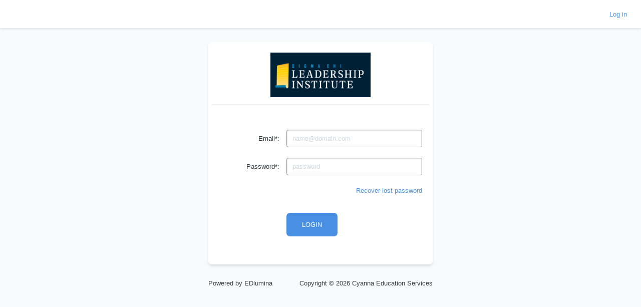

--- FILE ---
content_type: text/html; charset=utf-8
request_url: https://scli.edluminate.com/login
body_size: 4008
content:
<!DOCTYPE html>
<html>
  <head>
    <title>EDlumina</title>
<meta name="csrf-param" content="authenticity_token" />
<meta name="csrf-token" content="Oc2tLx2-r0OidIS1GVxp9V6pWHkEc_8mUJCEFBKFNK6eUflo4Xj4kxxPi_uAIx4VpXDauvLjN-0g_3L0HToLhw" />
<meta name="viewport" content="width=device-width, initial-scale=1">
<link rel="shortcut icon" href="/images/favicon.ico" type="image/x-icon" />
<link rel="stylesheet" href="/dist/css/admissions.css?id=d4c25c6bb401566aa1f6" />
<link rel="stylesheet" href="https://cdn.zapier.com/packages/partner-sdk/v0/zapier-elements/zapier-elements.css"/>
<link rel="apple-touch-icon" href="/images/apple-touch-icon.png">
<meta name="robots" content="noindex" />


<script>
  const RailsEnv = "production";
</script>

<script src="/dist/js/manifest.js?id=d6c9581f982f12fef1a4" data-turbolinks-track="reload"></script>
<script src="/dist/js/vendor.js?id=ac681bdbb94c205c551e" data-turbolinks-track="reload"></script>
<script src="/dist/js/admissions.js?id=f2e4dfcd588d3181b63b" data-turbolinks-track="reload"></script>
<script src="https://cdn.jsdelivr.net/npm/darkreader@4.9.46/darkreader.min.js"></script>
<script type="module" src="https://cdn.zapier.com/packages/partner-sdk/v0/zapier-elements/zapier-elements.esm.js"></script>


  </head>

  <body>
    <div id="app" class="flex">
      <div class="w-full">
          <header class="ed-topbar justify-end">
  <div class="mr-8">
    <a class="link text-grey" href="/login">Log in</a>




  </div>

</header>


          <div class="mx-4 my-4">
            <div class="flex flex-col items-center justify-center mt-8">
  <div class="ed-panel w-full max-w-lg rounded-lg shadow-md">
    <div class="ed-panel-section py-4 has-divider flex justify-center">
        <img width="200" src="https://edlumina.s3.amazonaws.com/uploads/institution/logo/192/SCLI.png?X-Amz-Expires=3600&amp;X-Amz-Date=20260119T035203Z&amp;X-Amz-Algorithm=AWS4-HMAC-SHA256&amp;X-Amz-Credential=AKIAITBJEYKBBWORKVKQ%2F20260119%2Fus-east-1%2Fs3%2Faws4_request&amp;X-Amz-SignedHeaders=host&amp;X-Amz-Signature=607861067351a3cdedd8457f8222e2d861dfba106c1485cf5f4111fb5e193fe0" />
    </div>

    <div class="ed-panel-section py-4">
      <login-form>
        <ajax-simple-form
          slot-scope="scope"
          :key="scope.params"
          :on-success="function(e) { $auth.login(e.data.auth_token) }"
          target="authenticate"
          method="post"
        >
          <form class="pt-4" slot-scope="formScope" @submit.prevent="formScope.onSubmit">
            <div v-if="scope.params.auth_token">
              Logging You In
              <i class="fa fa-circle-notch fa-spin"></i>
            </div>
            <div v-else>

              <div class="ed-form-field is-horizontal" :class="{'has-error': formScope.errors.length}">
                <label for="email" class="ed-label w-1/3">Email*:</label>
                <div class="w-2/3">
                  <input type="text" class="ed-text-input w-full" id="email" placeholder="name@domain.com" name="username" autofocus autocomplete="email" />
                  <label for="email" class="ed-help-text" v-show="formScope.errors.length">Email or password invalid</label>
                </div>
              </div>

              <div class="ed-form-field is-horizontal"  :class="{'has-error': formScope.errors.length}">
                <label for="password" class="ed-label w-1/3">Password*:</label>
                <input type="password" id="password" class="ed-text-input w-2/3" placeholder="password" name="password" />
              </div>
              <div class="" style="text-align: right">
                <a href="/password/new" class="link">Recover lost password</a>
              </div>

              <div class="ed-form-field is-horizontal"  :class="{'has-error': formScope.errors.length}">
                <div class="w-1/3"></div>
                <button class="ed-button w-2/3 sm:w-1/4 my-4 cursor-pointer" :class="{'is-disabled': formScope.working}"  :disabled="formScope.working">Login</button>
              </div>
            </div>
          </form>
        </ajax-simple-form>
      </login-form>
    </div>
  </div>

  <div class="flex flex-col text-center sm:flex-row justify-between w-full mt-8 max-w-lg text-sm">
    <div class="mb-1">
      Powered by EDlumina
    </div>
    <div>
      Copyright © 2026 Cyanna Education Services
    </div>
  </div>
</div>

        </div>
      </div>
    </div>
  </body>
</html>


--- FILE ---
content_type: application/javascript; charset=utf-8
request_url: https://cdn.jsdelivr.net/npm/darkreader@4.9.46/darkreader.min.js
body_size: 28153
content:
/**
 * Minified by jsDelivr using Terser v5.37.0.
 * Original file: /npm/darkreader@4.9.46/darkreader.js
 *
 * Do NOT use SRI with dynamically generated files! More information: https://www.jsdelivr.com/using-sri-with-dynamic-files
 */
!function(e,t){"object"==typeof exports&&"undefined"!=typeof module?t(exports):"function"==typeof define&&define.amd?define(["exports"],t):t((e="undefined"!=typeof globalThis?globalThis:e||self).DarkReader={})}(this,(function(e){"use strict";
/*! *****************************************************************************
    Copyright (c) Microsoft Corporation.

    Permission to use, copy, modify, and/or distribute this software for any
    purpose with or without fee is hereby granted.

    THE SOFTWARE IS PROVIDED "AS IS" AND THE AUTHOR DISCLAIMS ALL WARRANTIES WITH
    REGARD TO THIS SOFTWARE INCLUDING ALL IMPLIED WARRANTIES OF MERCHANTABILITY
    AND FITNESS. IN NO EVENT SHALL THE AUTHOR BE LIABLE FOR ANY SPECIAL, DIRECT,
    INDIRECT, OR CONSEQUENTIAL DAMAGES OR ANY DAMAGES WHATSOEVER RESULTING FROM
    LOSS OF USE, DATA OR PROFITS, WHETHER IN AN ACTION OF CONTRACT, NEGLIGENCE OR
    OTHER TORTIOUS ACTION, ARISING OUT OF OR IN CONNECTION WITH THE USE OR
    PERFORMANCE OF THIS SOFTWARE.
    ***************************************************************************** */var t=function(){return t=Object.assign||function(e){for(var t,r=1,n=arguments.length;r<n;r++)for(var o in t=arguments[r])Object.prototype.hasOwnProperty.call(t,o)&&(e[o]=t[o]);return e},t.apply(this,arguments)};function r(e,t,r,n){return new(r||(r=Promise))((function(o,a){function i(e){try{u(n.next(e))}catch(e){a(e)}}function c(e){try{u(n.throw(e))}catch(e){a(e)}}function u(e){var t;e.done?o(e.value):(t=e.value,t instanceof r?t:new r((function(e){e(t)}))).then(i,c)}u((n=n.apply(e,t||[])).next())}))}function n(e,t){var r,n,o,a,i={label:0,sent:function(){if(1&o[0])throw o[1];return o[1]},trys:[],ops:[]};return a={next:c(0),throw:c(1),return:c(2)},"function"==typeof Symbol&&(a[Symbol.iterator]=function(){return this}),a;function c(a){return function(c){return function(a){if(r)throw new TypeError("Generator is already executing.");for(;i;)try{if(r=1,n&&(o=2&a[0]?n.return:a[0]?n.throw||((o=n.return)&&o.call(n),0):n.next)&&!(o=o.call(n,a[1])).done)return o;switch(n=0,o&&(a=[2&a[0],o.value]),a[0]){case 0:case 1:o=a;break;case 4:return i.label++,{value:a[1],done:!1};case 5:i.label++,n=a[1],a=[0];continue;case 7:a=i.ops.pop(),i.trys.pop();continue;default:if(!(o=i.trys,(o=o.length>0&&o[o.length-1])||6!==a[0]&&2!==a[0])){i=0;continue}if(3===a[0]&&(!o||a[1]>o[0]&&a[1]<o[3])){i.label=a[1];break}if(6===a[0]&&i.label<o[1]){i.label=o[1],o=a;break}if(o&&i.label<o[2]){i.label=o[2],i.ops.push(a);break}o[2]&&i.ops.pop(),i.trys.pop();continue}a=t.call(e,i)}catch(e){a=[6,e],n=0}finally{r=o=0}if(5&a[0])throw a[1];return{value:a[0]?a[1]:void 0,done:!0}}([a,c])}}}function o(e){var t="function"==typeof Symbol&&Symbol.iterator,r=t&&e[t],n=0;if(r)return r.call(e);if(e&&"number"==typeof e.length)return{next:function(){return e&&n>=e.length&&(e=void 0),{value:e&&e[n++],done:!e}}};throw new TypeError(t?"Object is not iterable.":"Symbol.iterator is not defined.")}function a(e,t){var r="function"==typeof Symbol&&e[Symbol.iterator];if(!r)return e;var n,o,a=r.call(e),i=[];try{for(;(void 0===t||t-- >0)&&!(n=a.next()).done;)i.push(n.value)}catch(e){o={error:e}}finally{try{n&&!n.done&&(r=a.return)&&r.call(a)}finally{if(o)throw o.error}}return i}function i(e,t,r){if(r||2===arguments.length)for(var n,o=0,a=t.length;o<a;o++)!n&&o in t||(n||(n=Array.prototype.slice.call(t,0,o)),n[o]=t[o]);return e.concat(n||Array.prototype.slice.call(t))}var c="bg-fetch-response",u="cs-fetch",s="undefined"==typeof navigator?"some useragent":navigator.userAgent.toLowerCase(),l="undefined"==typeof navigator?"some platform":navigator.platform.toLowerCase(),d=s.includes("chrome")||s.includes("chromium"),f=s.includes("thunderbird"),h=s.includes("firefox")||s.includes("librewolf")||f;s.includes("vivaldi"),s.includes("yabrowser"),s.includes("opr")||s.includes("opera"),s.includes("edg");var p=s.includes("safari")&&!d,v=l.startsWith("win"),m=l.startsWith("mac");s.includes("mobile");var g,b="function"==typeof ShadowRoot,y="function"==typeof MediaQueryList&&"function"==typeof MediaQueryList.prototype.addEventListener;(g=s.match(/chrom[e|ium]\/([^ ]+)/))&&g[1]&&g[1];var k=function(){try{return document.querySelector(":defined"),!0}catch(e){return!1}}();globalThis.chrome&&globalThis.chrome.runtime&&globalThis.chrome.runtime.getManifest&&globalThis.chrome.runtime.getManifest().manifest_version;var w=function(){if("undefined"==typeof document)return!1;var e=document.createElement("div");return e.setAttribute("style","color-scheme: dark"),"dark"===e.style.colorScheme}();function S(e,t,o){return r(this,void 0,void 0,(function(){var r;return n(this,(function(n){switch(n.label){case 0:return[4,fetch(e,{cache:"force-cache",credentials:"omit",referrer:o})];case 1:if(r=n.sent(),h&&"text/css"===t&&e.startsWith("moz-extension://")&&e.endsWith(".css"))return[2,r];if(t&&!r.headers.get("Content-Type").startsWith(t))throw new Error("Mime type mismatch when loading ".concat(e));if(!r.ok)throw new Error("Unable to load ".concat(e," ").concat(r.status," ").concat(r.statusText));return[2,r]}}))}))}function _(e,t){return r(this,void 0,void 0,(function(){return n(this,(function(r){switch(r.label){case 0:return[4,S(e,t)];case 1:return[4,E(r.sent())];case 2:return[2,r.sent()]}}))}))}function E(e){return r(this,void 0,void 0,(function(){var t;return n(this,(function(r){switch(r.label){case 0:return[4,e.blob()];case 1:return t=r.sent(),[4,new Promise((function(e){var r=new FileReader;r.onloadend=function(){return e(r.result)},r.readAsDataURL(t)}))];case 2:return[2,r.sent()]}}))}))}var x=function(e){return r(void 0,void 0,void 0,(function(){return n(this,(function(t){return[2,Promise.reject(new Error(["Embedded Dark Reader cannot access a cross-origin resource",e,"Overview your URLs and CORS policies or use","`DarkReader.setFetchMethod(fetch: (url) => Promise<Response>))`.","See if using `DarkReader.setFetchMethod(window.fetch)`","before `DarkReader.enable()` works."].join(" ")))]}))}))},C=x;function V(e){return r(this,void 0,void 0,(function(){return n(this,(function(t){switch(t.label){case 0:return[4,C(e)];case 1:return[2,t.sent()]}}))}))}window.chrome||(window.chrome={}),chrome.runtime||(chrome.runtime={});var R=new Set;function T(){for(var e=[],t=0;t<arguments.length;t++)e[t]=arguments[t];return r(this,void 0,void 0,(function(){var t,r,o,a,i,s,l;return n(this,(function(n){switch(n.label){case 0:if(!e[0]||e[0].type!==u)return[3,8];t=e[0].id,n.label=1;case 1:return n.trys.push([1,7,,8]),r=e[0].data,o=r.url,a=r.responseType,[4,V(o)];case 2:return i=n.sent(),"data-url"!==a?[3,4]:[4,E(i)];case 3:return s=n.sent(),[3,6];case 4:return[4,i.text()];case 5:s=n.sent(),n.label=6;case 6:return R.forEach((function(e){return e({type:c,data:s,error:null,id:t})})),[3,8];case 7:return l=n.sent(),console.error(l),R.forEach((function(e){return e({type:c,data:null,error:l,id:t})})),[3,8];case 8:return[2]}}))}))}function M(e){R.add(e)}if("function"==typeof chrome.runtime.sendMessage){var L=chrome.runtime.sendMessage;chrome.runtime.sendMessage=function(){for(var e=[],t=0;t<arguments.length;t++)e[t]=arguments[t];T.apply(void 0,i([],a(e),!1)),L.apply(chrome.runtime,e)}}else chrome.runtime.sendMessage=T;if(chrome.runtime.onMessage||(chrome.runtime.onMessage={}),"function"==typeof chrome.runtime.onMessage.addListener){var A=chrome.runtime.onMessage.addListener;chrome.runtime.onMessage.addListener=function(){for(var e=[],t=0;t<arguments.length;t++)e[t]=arguments[t];M(e[0]),A.apply(chrome.runtime.onMessage,e)}}else chrome.runtime.onMessage.addListener=function(){for(var e=[],t=0;t<arguments.length;t++)e[t]=arguments[t];return M(e[0])};var P="dynamicTheme",O={background:"#181a1b",text:"#e8e6e3"},j={background:"#dcdad7",text:"#181a1b"},D={mode:1,brightness:100,contrast:100,grayscale:0,sepia:0,useFont:!1,fontFamily:m?"Helvetica Neue":v?"Segoe UI":"Open Sans",textStroke:0,engine:P,stylesheet:"",darkSchemeBackgroundColor:O.background,darkSchemeTextColor:O.text,lightSchemeBackgroundColor:j.background,lightSchemeTextColor:j.text,scrollbarColor:m?"":"auto",selectionColor:"auto",styleSystemControls:!w,lightColorScheme:"Default",darkColorScheme:"Default",immediateModify:!1};function F(e,t){var r,n;if(function(e){return null!=e.length}(e))for(var a=0,i=e.length;a<i;a++)t(e[a]);else try{for(var c=o(e),u=c.next();!u.done;u=c.next()){t(u.value)}}catch(e){r={error:e}}finally{try{u&&!u.done&&(n=c.return)&&n.call(c)}finally{if(r)throw r.error}}}function N(e,t){F(t,(function(t){return e.push(t)}))}function q(){for(var e=[],t=0;t<arguments.length;t++)e[t]=arguments[t]}function B(){for(var e=[],t=0;t<arguments.length;t++)e[t]=arguments[t]}function I(e){var t,r=!1,n=null;return Object.assign((function(){for(var o=[],c=0;c<arguments.length;c++)o[c]=arguments[c];t=o,n?r=!0:(e.apply(void 0,i([],a(t),!1)),n=requestAnimationFrame((function(){n=null,r&&(e.apply(void 0,i([],a(t),!1)),r=!1)})))}),{cancel:function(){cancelAnimationFrame(n),r=!1,n=null}})}function W(e){var t=0;return e.seconds&&(t+=1e3*e.seconds),e.minutes&&(t+=60*e.minutes*1e3),e.hours&&(t+=60*e.hours*60*1e3),e.days&&(t+=24*e.days*60*60*1e3),t}function U(e){e&&e.parentNode&&e.parentNode.removeChild(e)}function $(e,t,r){void 0===r&&(r=Function.prototype);var n=W({seconds:2}),o=W({seconds:10}),a=e.previousSibling,i=e.parentNode;if(!i)throw new Error("Unable to watch for node position: parent element not found");if("prev-sibling"===t&&!a)throw new Error("Unable to watch for node position: there is no previous sibling");var c=0,u=null,s=null,l=I((function(){if(!s){c++;var f=Date.now();if(null==u)u=f;else if(c>=10){if(f-u<o)return B("Node position watcher paused: retry in ".concat(n,"ms"),e,a),void(s=setTimeout((function(){u=null,c=0,s=null,l()}),n));u=f,c=1}if("parent"===t&&a&&a.parentNode!==i)return B("Unable to restore node position: sibling parent changed",e,a,i),void h();if("prev-sibling"===t){if(null==a.parentNode)return B("Unable to restore node position: sibling was removed",e,a,i),void h();a.parentNode!==i&&(B("Style was moved to another parent",e,a,i),p(a.parentNode))}B("Restoring node position",e,a,i),i.insertBefore(e,a?a.nextSibling:i.firstChild),d.takeRecords(),r&&r()}})),d=new MutationObserver((function(){("parent"===t&&e.parentNode!==i||"prev-sibling"===t&&e.previousSibling!==a)&&l()})),f=function(){d.observe(i,{childList:!0})},h=function(){clearTimeout(s),d.disconnect(),l.cancel()},p=function(e){i=e,h(),f()};return f(),{run:f,stop:h,skip:function(){d.takeRecords()}}}function z(e,t){if(null!=e)for(var r=document.createTreeWalker(e,NodeFilter.SHOW_ELEMENT,{acceptNode:function(e){return null==e.shadowRoot?NodeFilter.FILTER_SKIP:NodeFilter.FILTER_ACCEPT}}),n=e.shadowRoot?r.currentNode:r.nextNode();null!=n;n=r.nextNode())n.classList.contains("surfingkeys_hints_host")||(t(n),z(n.shadowRoot,t))}var H=function(){return"complete"===document.readyState||"interactive"===document.readyState};var G=new Set;function Q(e){G.add(e)}function K(e){G.delete(e)}function J(){return"complete"===document.readyState}var X=new Set;function Y(e){X.add(e)}if(!H()){var Z=function(){H()&&(G.forEach((function(e){return e()})),G.clear(),J()&&(document.removeEventListener("readystatechange",Z),X.forEach((function(e){return e()})),X.clear()))};document.addEventListener("readystatechange",Z)}var ee,te=new Map,re=new WeakMap;function ne(e,t){var r,n,o;if(te.has(e))r=te.get(e),n=re.get(r);else{var a=!1,i=!1;r=new MutationObserver((function(t){if(function(e){if(e.length>1e3)return!0;for(var t=0,r=0;r<e.length;r++)if((t+=e[r].addedNodes.length)>1e3)return!0;return!1}(t))!a||H()?n.forEach((function(t){return(0,t.onHugeMutations)(e)})):i||(Q(o=function(){return n.forEach((function(t){return(0,t.onHugeMutations)(e)}))}),i=!0),a=!0;else{var r=function(e){var t=new Set,r=new Set,n=new Set;e.forEach((function(e){F(e.addedNodes,(function(e){e instanceof Element&&e.isConnected&&t.add(e)})),F(e.removedNodes,(function(e){e instanceof Element&&(e.isConnected?(n.add(e),t.delete(e)):r.add(e))}))}));var o=[],a=[];return t.forEach((function(e){t.has(e.parentElement)&&o.push(e)})),r.forEach((function(e){r.has(e.parentElement)&&a.push(e)})),o.forEach((function(e){return t.delete(e)})),a.forEach((function(e){return r.delete(e)})),{additions:t,moves:n,deletions:r}}(t);n.forEach((function(e){return(0,e.onMinorMutations)(r)}))}})),r.observe(e,{childList:!0,subtree:!0}),te.set(e,r),n=new Set,re.set(r,n)}return n.add(t),{disconnect:function(){n.delete(t),o&&K(o),0===n.size&&(r.disconnect(),re.delete(r),te.delete(e))}}}var oe=new Map;function ae(e){return ee||(ee=document.createElement("a")),ee.href=e,ee.href}function ie(e,t){void 0===t&&(t=null);var r="".concat(e).concat(t?";".concat(t):"");if(oe.has(r))return oe.get(r);if(t){var n=new URL(e,ae(t));return oe.set(r,n),n}var o=new URL(ae(e));return oe.set(e,o),o}function ce(e,t){if(t.match(/^data\\?\:/))return t;if(/^\/\//.test(t))return"".concat(location.protocol).concat(t);var r=ie(e);return ie(t,r.href).href}function ue(e,t,r){F(e,(function(e){if(e.selectorText)t(e);else if(e.href)try{ue(e.styleSheet.cssRules,t,r)}catch(e){q("Found a non-loaded link."),r&&r()}else if(e.media){var n=Array.from(e.media),o=n.some((function(e){return e.startsWith("screen")||e.startsWith("all")||e.startsWith("(")})),a=n.some((function(e){return e.startsWith("print")||e.startsWith("speech")}));!o&&a||ue(e.cssRules,t,r)}else e.conditionText?CSS.supports(e.conditionText)&&ue(e.cssRules,t,r):B("CSSRule type not supported",e)}))}var se=["background","border","border-color","border-bottom","border-left","border-right","border-top","outline","outline-color"],le=p?se.map((function(e){return[e,new RegExp("".concat(e,":\\s*(.*?)\\s*;"))]})):null;function de(e,t){F(e,(function(r){var n=e.getPropertyValue(r).trim();n&&t(r,n)}));var r=e.cssText;r.includes("var(")&&(p?le.forEach((function(e){var n=a(e,2),o=n[0],i=n[1],c=r.match(i);if(c&&c[1]){var u=c[1].trim();t(o,u)}})):se.forEach((function(r){var n=e.getPropertyValue(r);n&&n.includes("var(")&&t(r,n)})))}var fe=/url\((('.+?')|(".+?")|([^\)]*?))\)/g,he=/@import\s*(url\()?(('.+?')|(".+?")|([^\)]*?))\)? ?(screen)?;?/gi;function pe(e){return e.replace(/^url\((.*)\)$/,"$1").trim().replace(/^"(.*)"$/,"$1").replace(/^'(.*)'$/,"$1")}function ve(e){var t=ie(e);return"".concat(t.origin).concat(t.pathname.replace(/\?.*$/,"").replace(/(\/)([^\/]+)$/i,"$1"))}var me=/\/\*[\s\S]*?\*\//g;var ge=/@font-face\s*{[^}]*}/g;function be(e){var t=e.h,r=e.s,n=e.l,o=e.a,i=void 0===o?1:o;if(0===r){var c=a([n,n,n].map((function(e){return Math.round(255*e)})),3),u=c[0],s=c[1];return{r:u,g:c[2],b:s,a:i}}var l=(1-Math.abs(2*n-1))*r,d=l*(1-Math.abs(t/60%2-1)),f=n-l/2,h=a((t<60?[l,d,0]:t<120?[d,l,0]:t<180?[0,l,d]:t<240?[0,d,l]:t<300?[d,0,l]:[l,0,d]).map((function(e){return Math.round(255*(e+f))})),3);return{r:h[0],g:h[1],b:h[2],a:i}}function ye(e){var t=e.r,r=e.g,n=e.b,o=e.a,a=void 0===o?1:o,i=t/255,c=r/255,u=n/255,s=Math.max(i,c,u),l=Math.min(i,c,u),d=s-l,f=(s+l)/2;if(0===d)return{h:0,s:0,l:f,a:a};var h=60*(s===i?(c-u)/d%6:s===c?(u-i)/d+2:(i-c)/d+4);return h<0&&(h+=360),{h:h,s:d/(1-Math.abs(2*f-1)),l:f,a:a}}function ke(e,t){void 0===t&&(t=0);var r=e.toFixed(t);if(0===t)return r;var n=r.indexOf(".");if(n>=0){var o=r.match(/0+$/);if(o)return o.index===n+1?r.substring(0,n):r.substring(0,o.index)}return r}function we(e){var t=e.h,r=e.s,n=e.l,o=e.a;return null!=o&&o<1?"hsla(".concat(ke(t),", ").concat(ke(100*r),"%, ").concat(ke(100*n),"%, ").concat(ke(o,2),")"):"hsl(".concat(ke(t),", ").concat(ke(100*r),"%, ").concat(ke(100*n),"%)")}var Se=/^rgba?\([^\(\)]+\)$/,_e=/^hsla?\([^\(\)]+\)$/,Ee=/^#[0-9a-f]+$/i;function xe(e){var t,r,n,o,i,c=e.trim().toLowerCase();if(c.match(Se))return t=a(Ce(c,Ve,Re),4),r=t[0],n=t[1],o=t[2],i=t[3],{r:r,g:n,b:o,a:void 0===i?1:i};if(c.match(_e))return function(e){var t=a(Ce(e,Te,Me),4),r=t[0],n=t[1],o=t[2],i=t[3],c=void 0===i?1:i;return be({h:r,s:n,l:o,a:c})}(c);if(c.match(Ee))return function(e){var t=e.substring(1);switch(t.length){case 3:case 4:var r=a([0,1,2].map((function(e){return parseInt("".concat(t[e]).concat(t[e]),16)})),3);return{r:r[0],g:r[1],b:r[2],a:3===t.length?1:parseInt("".concat(t[3]).concat(t[3]),16)/255};case 6:case 8:var n=a([0,2,4].map((function(e){return parseInt(t.substring(e,e+2),16)})),3);return{r:n[0],g:n[1],b:n[2],a:6===t.length?1:parseInt(t.substring(6,8),16)/255}}throw new Error("Unable to parse ".concat(e))}(c);if(Pe.has(c))return function(e){var t=Pe.get(e);return{r:t>>16&255,g:t>>8&255,b:255&t,a:1}}(c);if(Oe.has(c))return function(e){var t=Oe.get(e);return{r:t>>16&255,g:t>>8&255,b:255&t,a:1}}(c);if("transparent"===e)return{r:0,g:0,b:0,a:0};throw new Error("Unable to parse ".concat(e))}function Ce(e,t,r){var n=function(e){var t=[],r=0,n=!1,o=e.indexOf("(");e=e.substring(o+1,e.length-1);for(var a=0;a<e.length;a++){var i=e[a];i>="0"&&i<="9"||"."===i||"+"===i||"-"===i?n=!0:!n||" "!==i&&","!==i?n||(r=a+1):(t.push(e.substring(r,a)),n=!1,r=a+1)}return n&&t.push(e.substring(r,e.length)),t}(e),o=Object.entries(r);return n.map((function(e){return e.trim()})).map((function(e,r){var n,i=o.find((function(t){var r=a(t,1)[0];return e.endsWith(r)}));return n=i?parseFloat(e.substring(0,e.length-i[0].length))/i[1]*t[r]:parseFloat(e),t[r]>1?Math.round(n):n}))}var Ve=[255,255,255,1],Re={"%":100};var Te=[360,1,1,1],Me={"%":100,deg:360,rad:2*Math.PI,turn:1};var Le=function(e){return e>="0"&&e<="9"};function Ae(e){for(var t=0,r=function(t,r,n){e=e.substring(0,t)+n+e.substring(r)},n=function(){for(var r=0,n=1;n<4;n++){var o=e[t+n];if(" "===o)break;if(!Le(o))break;r*=10,r+=Number(o)}var a,i=(a=r,Math.floor(Math.log10(a))+1);if("%"===e[(t+=i)+1])return t++,r};0!==(t=e.indexOf("calc("));){var o=t;t+=4;var a=n();if(!a)break;if(" "!==e[t+1])break;t++;var i=e[t+1];if("+"!==i&&"-"!==i)break;if(t++," "!==e[t+1])break;t++;var c=n();if(!c)break;var u=void 0;u="".concat("+"===i?a+c:a-c,"%"),r(o,t+2,u)}return e}var Pe=new Map(Object.entries({aliceblue:15792383,antiquewhite:16444375,aqua:65535,aquamarine:8388564,azure:15794175,beige:16119260,bisque:16770244,black:0,blanchedalmond:16772045,blue:255,blueviolet:9055202,brown:10824234,burlywood:14596231,cadetblue:6266528,chartreuse:8388352,chocolate:13789470,coral:16744272,cornflowerblue:6591981,cornsilk:16775388,crimson:14423100,cyan:65535,darkblue:139,darkcyan:35723,darkgoldenrod:12092939,darkgray:11119017,darkgrey:11119017,darkgreen:25600,darkkhaki:12433259,darkmagenta:9109643,darkolivegreen:5597999,darkorange:16747520,darkorchid:10040012,darkred:9109504,darksalmon:15308410,darkseagreen:9419919,darkslateblue:4734347,darkslategray:3100495,darkslategrey:3100495,darkturquoise:52945,darkviolet:9699539,deeppink:16716947,deepskyblue:49151,dimgray:6908265,dimgrey:6908265,dodgerblue:2003199,firebrick:11674146,floralwhite:16775920,forestgreen:2263842,fuchsia:16711935,gainsboro:14474460,ghostwhite:16316671,gold:16766720,goldenrod:14329120,gray:8421504,grey:8421504,green:32768,greenyellow:11403055,honeydew:15794160,hotpink:16738740,indianred:13458524,indigo:4915330,ivory:16777200,khaki:15787660,lavender:15132410,lavenderblush:16773365,lawngreen:8190976,lemonchiffon:16775885,lightblue:11393254,lightcoral:15761536,lightcyan:14745599,lightgoldenrodyellow:16448210,lightgray:13882323,lightgrey:13882323,lightgreen:9498256,lightpink:16758465,lightsalmon:16752762,lightseagreen:2142890,lightskyblue:8900346,lightslategray:7833753,lightslategrey:7833753,lightsteelblue:11584734,lightyellow:16777184,lime:65280,limegreen:3329330,linen:16445670,magenta:16711935,maroon:8388608,mediumaquamarine:6737322,mediumblue:205,mediumorchid:12211667,mediumpurple:9662683,mediumseagreen:3978097,mediumslateblue:8087790,mediumspringgreen:64154,mediumturquoise:4772300,mediumvioletred:13047173,midnightblue:1644912,mintcream:16121850,mistyrose:16770273,moccasin:16770229,navajowhite:16768685,navy:128,oldlace:16643558,olive:8421376,olivedrab:7048739,orange:16753920,orangered:16729344,orchid:14315734,palegoldenrod:15657130,palegreen:10025880,paleturquoise:11529966,palevioletred:14381203,papayawhip:16773077,peachpuff:16767673,peru:13468991,pink:16761035,plum:14524637,powderblue:11591910,purple:8388736,rebeccapurple:6697881,red:16711680,rosybrown:12357519,royalblue:4286945,saddlebrown:9127187,salmon:16416882,sandybrown:16032864,seagreen:3050327,seashell:16774638,sienna:10506797,silver:12632256,skyblue:8900331,slateblue:6970061,slategray:7372944,slategrey:7372944,snow:16775930,springgreen:65407,steelblue:4620980,tan:13808780,teal:32896,thistle:14204888,tomato:16737095,turquoise:4251856,violet:15631086,wheat:16113331,white:16777215,whitesmoke:16119285,yellow:16776960,yellowgreen:10145074})),Oe=new Map(Object.entries({ActiveBorder:3906044,ActiveCaption:0,AppWorkspace:11184810,Background:6513614,ButtonFace:16777215,ButtonHighlight:15329769,ButtonShadow:10461343,ButtonText:0,CaptionText:0,GrayText:8355711,Highlight:11720703,HighlightText:0,InactiveBorder:16777215,InactiveCaption:16777215,InactiveCaptionText:0,InfoBackground:16514245,InfoText:0,Menu:16185078,MenuText:16777215,Scrollbar:11184810,ThreeDDarkShadow:0,ThreeDFace:12632256,ThreeDHighlight:16777215,ThreeDLightShadow:16777215,ThreeDShadow:0,Window:15527148,WindowFrame:11184810,WindowText:0,"-webkit-focus-ring-color":15046400}).map((function(e){var t=a(e,2),r=t[0],n=t[1];return[r.toLowerCase(),n]})));function je(e,t,r){return(.2126*e+.7152*t+.0722*r)/255}function De(e,t,r,n,o){return(e-t)*(o-n)/(r-t)+n}function Fe(e,t,r){return Math.min(r,Math.max(t,e))}function Ne(e,t){for(var r=[],n=0,o=e.length;n<o;n++){r[n]=[];for(var a=0,i=t[0].length;a<i;a++){for(var c=0,u=0,s=e[0].length;u<s;u++)c+=e[n][u]*t[u][a];r[n][a]=c}}return r}function qe(e,t,r){void 0===r&&(r=0);for(var n,o=[];n=e.exec(t);)o.push(n[r]);return o}function Be(e,t){void 0===t&&(t=0);for(var r=e.length,n=0,o=-1,a=t;a<r;a++)if(0===n){if((i=e.indexOf("(",a))<0)break;o=i,n++,a=i}else{var i,c=e.indexOf(")",a);if(c<0)break;if((i=e.indexOf("(",a))<0||c<i){if(0===--n)return{start:o,end:c+1};a=c}else n++,a=i}return null}function Ie(e){var t=We.identity();return 0!==e.sepia&&(t=Ne(t,We.sepia(e.sepia/100))),0!==e.grayscale&&(t=Ne(t,We.grayscale(e.grayscale/100))),100!==e.contrast&&(t=Ne(t,We.contrast(e.contrast/100))),100!==e.brightness&&(t=Ne(t,We.brightness(e.brightness/100))),1===e.mode&&(t=Ne(t,We.invertNHue())),t}var We={identity:function(){return[[1,0,0,0,0],[0,1,0,0,0],[0,0,1,0,0],[0,0,0,1,0],[0,0,0,0,1]]},invertNHue:function(){return[[.333,-.667,-.667,0,1],[-.667,.333,-.667,0,1],[-.667,-.667,.333,0,1],[0,0,0,1,0],[0,0,0,0,1]]},brightness:function(e){return[[e,0,0,0,0],[0,e,0,0,0],[0,0,e,0,0],[0,0,0,1,0],[0,0,0,0,1]]},contrast:function(e){var t=(1-e)/2;return[[e,0,0,0,t],[0,e,0,0,t],[0,0,e,0,t],[0,0,0,1,0],[0,0,0,0,1]]},sepia:function(e){return[[.393+.607*(1-e),.769-.769*(1-e),.189-.189*(1-e),0,0],[.349-.349*(1-e),.686+.314*(1-e),.168-.168*(1-e),0,0],[.272-.272*(1-e),.534-.534*(1-e),.131+.869*(1-e),0,0],[0,0,0,1,0],[0,0,0,0,1]]},grayscale:function(e){return[[.2126+.7874*(1-e),.7152-.7152*(1-e),.0722-.0722*(1-e),0,0],[.2126-.2126*(1-e),.7152+.2848*(1-e),.0722-.0722*(1-e),0,0],[.2126-.2126*(1-e),.7152-.7152*(1-e),.0722+.9278*(1-e),0,0],[0,0,0,1,0],[0,0,0,0,1]]}};function Ue(e){return e[1===e.mode?"darkSchemeBackgroundColor":"lightSchemeBackgroundColor"]}function $e(e){return e[1===e.mode?"darkSchemeTextColor":"lightSchemeTextColor"]}var ze=new Map,He=new Map;function Ge(e){if(He.has(e))return He.get(e);var t=ye(xe(e));return He.set(e,t),t}var Qe=["r","g","b","a"],Ke=["mode","brightness","contrast","grayscale","sepia","darkSchemeBackgroundColor","darkSchemeTextColor","lightSchemeBackgroundColor","lightSchemeTextColor"];function Je(e,t,r,n,o){var i;ze.has(r)?i=ze.get(r):(i=new Map,ze.set(r,i));var c=function(e,t){var r="";return Qe.forEach((function(t){r+="".concat(e[t],";")})),Ke.forEach((function(e){r+="".concat(t[e],";")})),r}(e,t);if(i.has(c))return i.get(c);var u=be(r(ye(e),null==n?null:Ge(n),null==o?null:Ge(o))),s=u.r,l=u.g,d=u.b,f=u.a,h=a(function(e,t){var r=a(e,3),n=Ne(t,[[r[0]/255],[r[1]/255],[r[2]/255],[1],[1]]);return[0,1,2].map((function(e){return Fe(Math.round(255*n[e][0]),0,255)}))}([s,l,d],Ie(t)),3),p=h[0],v=h[1],m=h[2],g=1===f?function(e){var t=e.r,r=e.g,n=e.b,o=e.a;return"#".concat((null!=o&&o<1?[t,r,n,Math.round(255*o)]:[t,r,n]).map((function(e){return"".concat(e<16?"0":"").concat(e.toString(16))})).join(""))}({r:p,g:v,b:m}):function(e){var t=e.r,r=e.g,n=e.b,o=e.a;return null!=o&&o<1?"rgba(".concat(ke(t),", ").concat(ke(r),", ").concat(ke(n),", ").concat(ke(o,2),")"):"rgb(".concat(ke(t),", ").concat(ke(r),", ").concat(ke(n),")")}({r:p,g:v,b:m,a:f});return i.set(c,g),g}function Xe(e){return e}function Ye(e,t){var r=Ue(t);return Je(e,t,Ze,$e(t),r)}function Ze(e,t,r){var n,o=e.h,a=e.s,i=e.l,c=e.a,u=i<.5;u?n=i<.2||a<.12:n=a<.24||i>.8&&(o>200&&o<280);var s=o,l=i;return n&&(u?(s=t.h,l=t.s):(s=r.h,l=r.s)),{h:s,s:l,l:De(i,0,1,t.l,r.l),a:c}}function et(e,t){var r=e.h,n=e.s,o=e.l,a=e.a,i=n<.12||o>.8&&(r>200&&r<280);if(o<.5){var c=De(o,0,.5,0,.4);return i?{h:t.h,s:t.s,l:c,a:a}:{h:r,s:n,l:c,a:a}}var u=De(o,.5,1,.4,t.l);if(i)return{h:t.h,s:t.s,l:u,a:a};var s=r;r>60&&r<180&&(s=r>120?De(r,120,180,135,180):De(r,60,120,60,105));return s>40&&s<80&&(u*=.75),{h:s,s:n,l:u,a:a}}function tt(e,r){if(0===r.mode)return Ye(e,r);var n=Ue(r);return Je(e,t(t({},r),{mode:0}),et,n)}var rt,nt=.55;function ot(e){return De(e,205,245,205,220)}function at(e,t){var r=e.h,n=e.s,o=e.l,a=e.a,i=o<.2||n<.24,c=!i&&r>205&&r<245;if(o>.5){var u=De(o,.5,1,nt,t.l);if(i)return{h:t.h,s:t.s,l:u,a:a};var s=r;return c&&(s=ot(r)),{h:s,s:n,l:u,a:a}}if(i)return{h:t.h,s:t.s,l:De(o,0,.5,t.l,nt),a:a};var l,d=r;return c?(d=ot(r),l=De(o,0,.5,t.l,Math.min(1,.6000000000000001))):l=De(o,0,.5,t.l,nt),{h:d,s:n,l:l,a:a}}function it(e,r){if(0===r.mode)return Ye(e,r);var n=$e(r);return Je(e,t(t({},r),{mode:0}),at,n)}function ct(e,t,r){var n=e.h,o=e.s,a=e.l,i=e.a,c=n,u=o;return(a<.2||o<.24)&&(a<.5?(c=t.h,u=t.s):(c=r.h,u=r.s)),{h:c,s:u,l:De(a,0,1,.5,.2),a:i}}function ut(e,r){if(0===r.mode)return Ye(e,r);var n=$e(r),o=Ue(r);return Je(e,t(t({},r),{mode:0}),ct,n,o)}function st(e,t){return tt(e,t)}function lt(e){var t=[];return e.mode===rt.dark&&t.push("invert(100%) hue-rotate(180deg)"),100!==e.brightness&&t.push("brightness(".concat(e.brightness,"%)")),100!==e.contrast&&t.push("contrast(".concat(e.contrast,"%)")),0!==e.grayscale&&t.push("grayscale(".concat(e.grayscale,"%)")),0!==e.sepia&&t.push("sepia(".concat(e.sepia,"%)")),0===t.length?null:t.join(" ")}!function(e){e[e.light=0]="light",e[e.dark=1]="dark"}(rt||(rt={}));var dt=0,ft=new Map,ht=new Map;function pt(e){return r(this,void 0,void 0,(function(){return n(this,(function(t){return[2,new Promise((function(t,r){var n=++dt;ft.set(n,t),ht.set(n,r),chrome.runtime.sendMessage({type:u,data:e,id:n})}))]}))}))}chrome.runtime.onMessage.addListener((function(e){var t=e.type,r=e.data,n=e.error,o=e.id;if(t===c){var a=ft.get(o),i=ht.get(o);ft.delete(o),ht.delete(o),n?i&&i(n):a&&a(r)}}));var vt=new(function(){function e(){this.queue=[],this.timerId=null,this.frameDuration=1e3/60}return e.prototype.addToQueue=function(e){this.queue.push(e),this.startQueue()},e.prototype.stopQueue=function(){null!==this.timerId&&(cancelAnimationFrame(this.timerId),this.timerId=null),this.queue=[]},e.prototype.startQueue=function(){var e=this;this.timerId||(this.timerId=requestAnimationFrame((function(){e.timerId=null;for(var t,r=Date.now();t=e.queue.shift();)if(t(),Date.now()-r>=e.frameDuration){e.startQueue();break}})))},e}());function mt(e){return r(this,void 0,void 0,(function(){var o=this;return n(this,(function(a){return[2,new Promise((function(a,i){return r(o,void 0,void 0,(function(){var r,o,c,u;return n(this,(function(n){switch(n.label){case 0:return e.startsWith("data:")?(r=e,[3,4]):[3,1];case 1:return n.trys.push([1,3,,4]),[4,gt(e)];case 2:return r=n.sent(),[3,4];case 3:return o=n.sent(),i(o),[2];case 4:return n.trys.push([4,6,,7]),[4,bt(r)];case 5:return c=n.sent(),vt.addToQueue((function(){a(t({src:e,dataURL:r,width:c.naturalWidth,height:c.naturalHeight},function(e){yt||(t=wt,r=wt,(yt=document.createElement("canvas")).width=t,yt.height=r,(kt=yt.getContext("2d")).imageSmoothingEnabled=!1);var t,r;var n=e.naturalWidth,o=e.naturalHeight;if(0===o||0===n)return B("logWarn(Image is empty ".concat(e.currentSrc,")")),null;if(n*o*4>St)return q("Skipped large image analyzing(Larger than 5mb in memory)"),{isDark:!1,isLight:!1,isTransparent:!1,isLarge:!1,isTooLarge:!0};var a=n*o,i=Math.min(1,Math.sqrt(wt/a)),c=Math.ceil(n*i),u=Math.ceil(o*i);kt.clearRect(0,0,c,u),kt.drawImage(e,0,0,n,o,0,0,c,u);var s,l,d,f,h,p,v,m=kt.getImageData(0,0,c,u).data,g=.05,b=.4,y=.7,k=0,w=0,S=0;for(d=0;d<u;d++)for(l=0;l<c;l++)f=m[(s=4*(d*c+l))+0],h=m[s+1],p=m[s+2],m[s+3]/255<g?k++:((v=je(f,h,p))<b&&w++,v>y&&S++);var _=c*u,E=_-k;return{isDark:w/E>=.7,isLight:S/E>=.7,isTransparent:k/_>=.1,isLarge:a>=48e4,isTooLarge:!1}}(c)))})),[3,7];case 6:return u=n.sent(),i(u),[3,7];case 7:return[2]}}))}))}))]}))}))}function gt(e){return r(this,void 0,void 0,(function(){return n(this,(function(t){switch(t.label){case 0:return new URL(e).origin!==location.origin?[3,2]:[4,_(e)];case 1:case 3:return[2,t.sent()];case 2:return[4,pt({url:e,responseType:"data-url"})]}}))}))}function bt(e){return r(this,void 0,void 0,(function(){return n(this,(function(t){return[2,new Promise((function(t,r){var n=new Image;n.onload=function(){return t(n)},n.onerror=function(){return r("Unable to load image ".concat(e))},n.src=e}))]}))}))}var yt,kt,wt=1024;var St=5242880;function _t(e,t){var r=e.dataURL,n=e.width,o=e.height,a=Ie(t).slice(0,4).map((function(e){return e.map((function(e){return e.toFixed(3)})).join(" ")})).join(" "),i=['<svg xmlns="http://www.w3.org/2000/svg" xmlns:xlink="http://www.w3.org/1999/xlink" width="'.concat(n,'" height="').concat(o,'">'),"<defs>",'<filter id="darkreader-image-filter">','<feColorMatrix type="matrix" values="'.concat(a,'" />'),"</filter>","</defs>",'<image width="'.concat(n,'" height="').concat(o,'" filter="url(#darkreader-image-filter)" xlink:href="').concat(r,'" />'),"</svg>"].join("");return"data:image/svg+xml;base64,".concat(btoa(i))}function Et(){vt&&vt.stopQueue(),yt=null,kt=null}var xt="conic-",Ct=xt.length,Vt="radial-",Rt="linear-";function Tt(e,t){return Boolean(e&&e.getPropertyPriority(t))}function Mt(e,t,r,n,o,a){if(e.startsWith("--")){var i=function(e,t,r,n,o,a){return e.getModifierForVariable({varName:t,sourceValue:r,rule:n,ignoredImgSelectors:o,isCancelled:a})}(n,e,t,r,o,a);if(i)return{property:e,value:i,important:Tt(r.style,e),sourceValue:t}}else if(t.includes("var(")){i=function(e,t,r){return e.getModifierForVarDependant(t,r)}(n,e,t);if(i)return{property:e,value:i,important:Tt(r.style,e),sourceValue:t}}else if(e.includes("color")&&"-webkit-print-color-adjust"!==e||"fill"===e||"stroke"===e||"stop-color"===e){i=function(e,t){if(jt.has(t.toLowerCase()))return t;try{var r=Ft(t);return e.includes("background")?function(e){return tt(r,e)}:e.includes("border")||e.includes("outline")?function(e){return ut(r,e)}:function(e){return it(r,e)}}catch(e){return B("Color parse error",e),null}}(e,t);if(i)return{property:e,value:i,important:Tt(r.style,e),sourceValue:t}}else if("background-image"===e||"list-style-image"===e){if(i=It(t,r,o,a))return{property:e,value:i,important:Tt(r.style,e),sourceValue:t}}else if(e.includes("shadow")){i=function(e){var t=Wt(e);if(!t)return null;return function(e){return t(e).result}}(t);if(i)return{property:e,value:i,important:Tt(r.style,e),sourceValue:t}}return null}function Lt(){for(var e=[],t=0;t<arguments.length;t++)e[t]=arguments[t];return e.filter(Boolean).join(", ")}function At(e,r,n){var o=[];r||(o.push("html {"),o.push("    background-color: ".concat(tt({r:255,g:255,b:255},e)," !important;")),o.push("}")),w&&(o.push("html {"),o.push("    color-scheme: ".concat(1===e.mode?"dark":"dark light"," !important;")),o.push("}"));var a=Lt(r?"":"html, body",n?"input, textarea, select, button":"");return a&&(o.push("".concat(a," {")),o.push("    background-color: ".concat(tt({r:255,g:255,b:255},e),";")),o.push("}")),o.push("".concat(Lt("html, body",n?"input, textarea, select, button":"")," {")),o.push("    border-color: ".concat(ut({r:76,g:76,b:76},e),";")),o.push("    color: ".concat(it({r:0,g:0,b:0},e),";")),o.push("}"),o.push("a {"),o.push("    color: ".concat(it({r:0,g:64,b:255},e),";")),o.push("}"),o.push("table {"),o.push("    border-color: ".concat(ut({r:128,g:128,b:128},e),";")),o.push("}"),o.push("::placeholder {"),o.push("    color: ".concat(it({r:169,g:169,b:169},e),";")),o.push("}"),o.push("input:-webkit-autofill,"),o.push("textarea:-webkit-autofill,"),o.push("select:-webkit-autofill {"),o.push("    background-color: ".concat(tt({r:250,g:255,b:189},e)," !important;")),o.push("    color: ".concat(it({r:0,g:0,b:0},e)," !important;")),o.push("}"),e.scrollbarColor&&o.push(function(e){var r,n,o,a,i,c,u=[];if("auto"===e.scrollbarColor)r=tt({r:241,g:241,b:241},e),n=it({r:96,g:96,b:96},e),o=tt({r:176,g:176,b:176},e),a=tt({r:144,g:144,b:144},e),i=tt({r:96,g:96,b:96},e),c=tt({r:255,g:255,b:255},e);else{var s=ye(xe(e.scrollbarColor)),l=s.l>.5,d=function(e){return t(t({},s),{l:Fe(s.l+e,0,1)})},f=function(e){return t(t({},s),{l:Fe(s.l-e,0,1)})};r=we(f(.4)),n=we(l?f(.4):d(.4)),o=we(s),a=we(d(.1)),i=we(d(.2))}u.push("::-webkit-scrollbar {"),u.push("    background-color: ".concat(r,";")),u.push("    color: ".concat(n,";")),u.push("}"),u.push("::-webkit-scrollbar-thumb {"),u.push("    background-color: ".concat(o,";")),u.push("}"),u.push("::-webkit-scrollbar-thumb:hover {"),u.push("    background-color: ".concat(a,";")),u.push("}"),u.push("::-webkit-scrollbar-thumb:active {"),u.push("    background-color: ".concat(i,";")),u.push("}"),u.push("::-webkit-scrollbar-corner {"),u.push("    background-color: ".concat(c,";")),u.push("}"),h&&(u.push("* {"),u.push("    scrollbar-color: ".concat(o," ").concat(r,";")),u.push("}"));return u.join("\n")}(e)),e.selectionColor&&o.push(function(e){var t=[],r=Pt(e),n=r.backgroundColorSelection,o=r.foregroundColorSelection;return["::selection","::-moz-selection"].forEach((function(e){t.push("".concat(e," {")),t.push("    background-color: ".concat(n," !important;")),t.push("    color: ".concat(o," !important;")),t.push("}")})),t.join("\n")}(e)),o.join("\n")}function Pt(e){var r,n;if("auto"===e.selectionColor)r=tt({r:0,g:96,b:212},t(t({},e),{grayscale:0})),n=it({r:255,g:255,b:255},t(t({},e),{grayscale:0}));else{var o=ye(xe(e.selectionColor));r=e.selectionColor,n=o.l<.5?"#FFF":"#000"}return{backgroundColorSelection:r,foregroundColorSelection:n}}function Ot(e,t){var r=t.strict,n=[],o=location.hostname.endsWith("microsoft.com");return n.push("html, body, ".concat(r?"body :not(iframe)".concat(o?':not(div[style^="position:absolute;top:0;left:-"]':""):"body > :not(iframe)"," {")),n.push("    background-color: ".concat(tt({r:255,g:255,b:255},e)," !important;")),n.push("    border-color: ".concat(ut({r:64,g:64,b:64},e)," !important;")),n.push("    color: ".concat(it({r:0,g:0,b:0},e)," !important;")),n.push("}"),n.join("\n")}var jt=new Set(["inherit","transparent","initial","currentcolor","none","unset"]),Dt=new Map;function Ft(e){if(e=e.trim(),Dt.has(e))return Dt.get(e);e.includes("calc(")&&(e=Ae(e));var t=xe(e);return Dt.set(e,t),t}function Nt(e){try{return Ft(e)}catch(e){return null}}var qt=new Map,Bt=new Map;function It(e,o,a,i){var c,u,s=this;try{var l=function(e){for(var t=[],r=0,n=xt.length,o=function(){var o;if([Rt,Vt,xt].find((function(t){if(r-t.length>=0&&e.substring(r-t.length,r)===t)return"repeating"===e.slice(r-t.length-10,r-t.length-1)?(o="repeating-".concat(t,"gradient"),!0):"-webkit"===e.slice(r-t.length-8,r-t.length-1)?(o="-webkit-".concat(t,"gradient"),!0):(o="".concat(t,"gradient"),!0)})),!o)return"break";var a=Be(e,r+8),i=a.start,c=a.end,u=e.substring(i+1,c-1);n=c+1+Ct,t.push({type:o,content:u,hasComma:!0})};-1!==(r=e.indexOf("gradient",n))&&"break"!==o(););return t.length&&(t[t.length-1].hasComma=!1),t}(e),d=qe(fe,e);if(0===d.length&&0===l.length)return e;var f=(c=d,u=0,c.map((function(t){var r=e.indexOf(t,u);return u=r+t.length,{match:t,index:r}}))).map((function(e){return{type:"url",urlInfo:e}})).concat(l.map((function(e){return{type:"gradient",gradientInfo:e}}))),h=function(e,r){var n,o=e.isDark,a=e.isLight,i=e.isTransparent,c=e.isLarge,u=e.isTooLarge,s=e.width;if(u)n='url("'.concat(e.src,'")');else if(o&&i&&1===r.mode&&!c&&s>2){q("Inverting dark image ".concat(e.src));var l=_t(e,t(t({},r),{sepia:Fe(r.sepia+10,0,100)}));n='url("'.concat(l,'")')}else if(a&&!i&&1===r.mode)if(c)n="none";else{q("Dimming light image ".concat(e.src));var d=_t(e,r);n='url("'.concat(d,'")')}else if(0===r.mode&&a&&!c){q("Applying filter to image ".concat(e.src));var f=_t(e,t(t({},r),{brightness:Fe(r.brightness-10,5,200),sepia:Fe(r.sepia+10,0,100)}));n='url("'.concat(f,'")')}else n=null;return n},p=[],v=0;return f.forEach((function(t,c){var u=t.type,l=t.urlInfo,d=t.gradientInfo;if("url"===u){var m=l.match,g=l.index,b=v,y=g+m.length;v=y,p.push((function(){return e.substring(b,g)})),p.push(function(e){var t;if(function(e,t){if(!e||0===t.length)return!1;if(t.some((function(e){return"*"===e})))return!0;for(var r=e.split(/,\s*/g),n=function(e){var n=t[e];if(r.some((function(e){return e===n})))return{value:!0}},o=0;o<t.length;o++){var a=n(o);if("object"==typeof a)return a.value}return!1}(o.selectorText,a))return null;var c=pe(e),u=o.parentStyleSheet,l=u&&u.href?ve(u.href):(null===(t=u.ownerNode)||void 0===t?void 0:t.baseURI)||location.origin;c=ce(l,c);var d='url("'.concat(c,'")');return function(e){return r(s,void 0,void 0,(function(){var t,r;return n(this,(function(n){switch(n.label){case 0:return qt.has(c)?(t=qt.get(c),[3,7]):[3,1];case 1:return n.trys.push([1,6,,7]),Bt.has(c)?(r=Bt.get(c),[4,new Promise((function(e){return r.push(e)}))]):[3,3];case 2:return(t=n.sent())?[3,5]:[2,null];case 3:return Bt.set(c,[]),[4,mt(c)];case 4:t=n.sent(),qt.set(c,t),Bt.get(c).forEach((function(e){return e(t)})),Bt.delete(c),n.label=5;case 5:return i()?[2,null]:[3,7];case 6:return B(n.sent()),Bt.has(c)&&(Bt.get(c).forEach((function(e){return e(null)})),Bt.delete(c)),[2,d];case 7:return[2,h(t,e)||d]}}))}))}}(m)),c===f.length-1&&p.push((function(){return e.substring(y)}))}else"gradient"===u&&p.push(function(e){var t=e.type,r=e.content,n=e.hasComma,o=/^(from|color-stop|to)\(([^\(\)]*?,\s*)?(.*?)\)$/,a=qe(/([^\(\),]+(\([^\(\)]*(\([^\(\)]*\)*[^\(\)]*)?\))?[^\(\),]*),?/g,r,1).map((function(e){var t=Nt(e=e.trim());if(t)return function(e){return st(t,e)};var r=e.lastIndexOf(" ");if(t=Nt(e.substring(0,r)))return function(n){return"".concat(st(t,n)," ").concat(e.substring(r+1))};var n=e.match(o);return n&&(t=Nt(n[3]))?function(e){return"".concat(n[1],"(").concat(n[2]?"".concat(n[2],", "):"").concat(st(t,e),")")}:function(){return e}}));return function(e){return"".concat(t,"(").concat(a.map((function(t){return t(e)})).join(", "),")").concat(n?", ":"")}}(d))})),function(e){var t=p.filter(Boolean).map((function(t){return t(e)}));return t.some((function(e){return e instanceof Promise}))?Promise.all(t).then((function(e){var t="",r=!1;return e.filter(Boolean).forEach((function(e){r&&(e&&(t+=", "),r=!1),t+=e,e.startsWith("url(")&&(r=!0)})),t})):t.join("")}}catch(t){return B("Unable to parse gradient ".concat(e),t),null}}function Wt(e){try{var t=0,r=qe(/(^|\s)(?!calc)([a-z]+\(.+?\)|#[0-9a-f]+|[a-z]+)(.*?(inset|outset)?($|,))/gi,e,2),n=0,o=r.map((function(o,a){var i=t,c=e.indexOf(o,t),u=c+o.length;t=u;var s=Nt(o);return s?function(t){return"".concat(e.substring(i,c)).concat(function(e,t){return tt(e,t)}(s,t)).concat(a===r.length-1?e.substring(u):"")}:(n++,function(){return e.substring(i,u)})}));return function(e){var t=o.map((function(t){return t(e)})).join("");return{matchesLength:r.length,unparseableMatchesLength:n,result:t}}}catch(t){return B("Unable to parse shadow ".concat(e),t),null}}function Ut(){Dt.clear(),ze.clear(),He.clear(),qt.clear(),Et(),Bt.clear()}var $t=new(function(){function e(){this.varTypes=new Map,this.rulesQueue=[],this.definedVars=new Set,this.varRefs=new Map,this.unknownColorVars=new Set,this.unknownBgVars=new Set,this.undefinedVars=new Set,this.initialVarTypes=new Map,this.changedTypeVars=new Set,this.typeChangeSubscriptions=new Map,this.unstableVarValues=new Map}return e.prototype.clear=function(){this.varTypes.clear(),this.rulesQueue.splice(0),this.definedVars.clear(),this.varRefs.clear(),this.unknownColorVars.clear(),this.unknownBgVars.clear(),this.undefinedVars.clear(),this.initialVarTypes.clear(),this.changedTypeVars.clear(),this.typeChangeSubscriptions.clear(),this.unstableVarValues.clear()},e.prototype.isVarType=function(e,t){return this.varTypes.has(e)&&(this.varTypes.get(e)&t)>0},e.prototype.addRulesForMatching=function(e){this.rulesQueue.push(e)},e.prototype.matchVariablesAndDependants=function(){var e=this;this.changedTypeVars.clear(),this.initialVarTypes=new Map(this.varTypes),this.collectRootVariables(),this.collectVariablesAndVarDep(this.rulesQueue),this.rulesQueue.splice(0),this.collectRootVarDependants(),this.varRefs.forEach((function(t,r){t.forEach((function(t){e.varTypes.has(r)&&e.resolveVariableType(t,e.varTypes.get(r))}))})),this.unknownColorVars.forEach((function(t){e.unknownBgVars.has(t)?(e.unknownColorVars.delete(t),e.unknownBgVars.delete(t),e.resolveVariableType(t,1)):e.isVarType(t,7)?e.unknownColorVars.delete(t):e.undefinedVars.add(t)})),this.unknownBgVars.forEach((function(t){null!=e.findVarRef(t,(function(t){return e.unknownColorVars.has(t)||e.isVarType(t,6)}))?e.itarateVarRefs(t,(function(t){e.resolveVariableType(t,1)})):e.isVarType(t,9)?e.unknownBgVars.delete(t):e.undefinedVars.add(t)})),this.changedTypeVars.forEach((function(t){e.typeChangeSubscriptions.has(t)&&e.typeChangeSubscriptions.get(t).forEach((function(e){e()}))})),this.changedTypeVars.clear()},e.prototype.getModifierForVariable=function(e){var t=this;return function(r){var n=e.varName,o=e.sourceValue,a=e.rule,i=e.ignoredImgSelectors,c=e.isCancelled,u=function(){var e=[],u=function(a,i,c){if(t.isVarType(n,a)){var u,s=i(n);if(er(o))if(tr(o)){var l=cr(o,t.unstableVarValues);l||(l=1===a?"#ffffff":"#000000"),u=c(l,r)}else u=Qt(o,(function(e){return i(e)}),(function(e){return c(e,r)}));else u=c(o,r);e.push({property:s,value:u})}};if(u(1,Kt,or),u(2,Jt,ar),u(4,Xt,ir),t.isVarType(n,8)){var s=Yt(n),l=o;er(o)&&(l=Qt(o,(function(e){return Kt(e)}),(function(e){return or(e,r)})));var d=It(l,a,i,c);l="function"==typeof d?d(r):d,e.push({property:s,value:l})}return e},s=new Set;return{declarations:u(),onTypeChange:{addListener:function(e){var r=function(){var t=u();e(t)};s.add(r),t.subscribeForVarTypeChange(n,r)},removeListeners:function(){s.forEach((function(e){t.unsubscribeFromVariableTypeChanges(n,e)}))}}}}},e.prototype.getModifierForVarDependant=function(e,t){var r=this;if(t.match(/^\s*(rgb|hsl)a?\(/)){var n=e.startsWith("background"),o="color"===e||"caret-color"===e;return function(e){var a=cr(t,r.unstableVarValues);return a||(a=n?"#ffffff":"#000000"),(n?or:o?ar:ir)(a,e)}}return"background-color"===e?function(e){return Qt(t,(function(e){return Kt(e)}),(function(t){return or(t,e)}))}:"color"===e||"caret-color"===e?function(e){return Qt(t,(function(e){return Jt(e)}),(function(t){return ar(t,e)}))}:"background"===e||"background-image"===e||"box-shadow"===e?function(n){var o=new Set,a=function(){var a=Qt(t,(function(e){return r.isVarType(e,1)?Kt(e):r.isVarType(e,8)?Yt(e):(o.add(e),e)}),(function(e){return or(e,n)}));if("box-shadow"===e){var i=Wt(a)(n);if(i.unparseableMatchesLength!==i.matchesLength)return i.result}return a},i=a();return o.size>0?new Promise((function(e){var t=o.values().next().value,n=function(){r.unsubscribeFromVariableTypeChanges(t,n);var o=a();e(o)};r.subscribeForVarTypeChange(t,n)})):i}:e.startsWith("border")||e.startsWith("outline")?function(e){return Qt(t,(function(e){return Xt(e)}),(function(t){return ir(t,e)}))}:null},e.prototype.subscribeForVarTypeChange=function(e,t){this.typeChangeSubscriptions.has(e)||this.typeChangeSubscriptions.set(e,new Set);var r=this.typeChangeSubscriptions.get(e);r.has(t)||r.add(t)},e.prototype.unsubscribeFromVariableTypeChanges=function(e,t){this.typeChangeSubscriptions.has(e)&&this.typeChangeSubscriptions.get(e).delete(t)},e.prototype.collectVariablesAndVarDep=function(e){var t=this;e.forEach((function(e){ue(e,(function(e){e.style&&de(e.style,(function(e,r){Zt(e)&&t.inspectVariable(e,r),er(r)&&t.inspectVarDependant(e,r)}))}))}))},e.prototype.collectRootVariables=function(){var e=this;de(document.documentElement.style,(function(t,r){Zt(t)&&e.inspectVariable(t,r)}))},e.prototype.inspectVariable=function(e,t){(this.unstableVarValues.set(e,t),er(t)&&tr(t)&&(this.unknownColorVars.add(e),this.definedVars.add(e)),this.definedVars.has(e))||(this.definedVars.add(e),Nt(t)?this.unknownColorVars.add(e):(t.includes("url(")||t.includes("linear-gradient(")||t.includes("radial-gradient("))&&this.resolveVariableType(e,8))},e.prototype.resolveVariableType=function(e,t){var r=this.initialVarTypes.get(e)||0,n=(this.varTypes.get(e)||0)|t;this.varTypes.set(e,n),(n!==r||this.undefinedVars.has(e))&&(this.changedTypeVars.add(e),this.undefinedVars.delete(e)),this.unknownColorVars.delete(e),this.unknownBgVars.delete(e)},e.prototype.collectRootVarDependants=function(){var e=this;de(document.documentElement.style,(function(t,r){er(r)&&e.inspectVarDependant(t,r)}))},e.prototype.inspectVarDependant=function(e,t){var r=this;Zt(e)?this.iterateVarDeps(t,(function(t){r.varRefs.has(e)||r.varRefs.set(e,new Set),r.varRefs.get(e).add(t)})):"background-color"===e||"box-shadow"===e?this.iterateVarDeps(t,(function(e){return r.resolveVariableType(e,1)})):"color"===e||"caret-color"===e?this.iterateVarDeps(t,(function(e){return r.resolveVariableType(e,2)})):e.startsWith("border")||e.startsWith("outline")?this.iterateVarDeps(t,(function(e){return r.resolveVariableType(e,4)})):"background"!==e&&"background-image"!==e||this.iterateVarDeps(t,(function(e){if(!r.isVarType(e,9)){var t=null!=r.findVarRef(e,(function(e){return r.unknownColorVars.has(e)||r.isVarType(e,6)}));r.itarateVarRefs(e,(function(e){t?r.resolveVariableType(e,1):r.unknownBgVars.add(e)}))}}))},e.prototype.iterateVarDeps=function(e,t){var r=new Set;!function(e,t){Qt(e,(function(e){return t(e),e}))}(e,(function(e){return r.add(e)})),r.forEach((function(e){return t(e)}))},e.prototype.findVarRef=function(e,t,r){var n,a;if(void 0===r&&(r=new Set),r.has(e))return null;if(r.add(e),t(e))return e;var i=this.varRefs.get(e);if(!i||0===i.size)return null;try{for(var c=o(i),u=c.next();!u.done;u=c.next()){var s=u.value,l=this.findVarRef(s,t,r);if(l)return l}}catch(e){n={error:e}}finally{try{u&&!u.done&&(a=c.return)&&a.call(c)}finally{if(n)throw n.error}}return null},e.prototype.itarateVarRefs=function(e,t){this.findVarRef(e,(function(e){return t(e),!1}))},e.prototype.setOnRootVariableChange=function(e){this.onRootVariableDefined=e},e.prototype.putRootVars=function(e,t){var r,n,i=this,c=e.sheet;c.cssRules.length>0&&c.deleteRule(0);var u=new Map;de(document.documentElement.style,(function(e,r){Zt(e)&&(i.isVarType(e,1)&&u.set(Kt(e),or(r,t)),i.isVarType(e,2)&&u.set(Jt(e),ar(r,t)),i.isVarType(e,4)&&u.set(Xt(e),ir(r,t)),i.subscribeForVarTypeChange(e,i.onRootVariableDefined))}));var s=[];s.push(":root {");try{for(var l=o(u),d=l.next();!d.done;d=l.next()){var f=a(d.value,2),h=f[0],p=f[1];s.push("    ".concat(h,": ").concat(p,";"))}}catch(e){r={error:e}}finally{try{d&&!d.done&&(n=l.return)&&n.call(l)}finally{if(r)throw r.error}}s.push("}");var v=s.join("\n");c.insertRule(v)},e}());function zt(e,t){void 0===t&&(t=0);var r=e.indexOf("var(",t);if(r>=0){var n=Be(e,r+3);return n?{start:r,end:n.end}:null}}function Ht(e,t){var r=function(e){for(var t,r=[],n=0;t=zt(e,n);){var o=t.start,a=t.end;r.push({start:o,end:a,value:e.substring(o,a)}),n=t.end+1}return r}(e),n=r.length;if(0===n)return e;var o=e.length,a=r.map((function(e){return t(e.value)})),i=[];i.push(e.substring(0,r[0].start));for(var c=0;c<n;c++){i.push(a[c]);var u=r[c].end,s=c<n-1?r[c+1].start:o;i.push(e.substring(u,s))}return i.join("")}function Gt(e){var t,r,n=e.indexOf(",");return n>=0?(t=e.substring(4,n).trim(),r=e.substring(n+1,e.length-1).trim()):(t=e.substring(4,e.length-1).trim(),r=""),{name:t,fallback:r}}function Qt(e,t,r){return Ht(e,(function(e){var n,o=Gt(e),a=o.name,i=o.fallback,c=t(a);return i?(n=er(i)?Qt(i,t,r):r?r(i):i,"var(".concat(c,", ").concat(n,")")):"var(".concat(c,")")}))}function Kt(e){return"--darkreader-bg".concat(e)}function Jt(e){return"--darkreader-text".concat(e)}function Xt(e){return"--darkreader-border".concat(e)}function Yt(e){return"--darkreader-bgimg".concat(e)}function Zt(e){return e.startsWith("--")}function er(e){return e.includes("var(")}function tr(e){return e.match(/^\s*(rgb|hsl)a?\(/)}var rr=/^\d{1,3}, ?\d{1,3}, ?\d{1,3}$/;function nr(e,t,r){var n=function(e){if(rr.test(e)){var t=e.split(","),r="rgb(";return t.forEach((function(e){r+="".concat(e.trim(),", ")})),r=r.substr(0,r.length-2),{isRaw:!0,color:r+=")"}}return{isRaw:!1,color:e}}(e),o=n.isRaw,a=n.color,i=Nt(a);if(i){var c=r(i,t);if(o){var u=Nt(c);return u?"".concat(u.r,", ").concat(u.g,", ").concat(u.b):c}return c}return a}function or(e,t){return nr(e,t,tt)}function ar(e,t){return nr(e,t,it)}function ir(e,t){return nr(e,t,ut)}function cr(e,t,r){void 0===r&&(r=new Set);var n=!1,o=Ht(e,(function(e){var o=Gt(e),a=o.name,i=o.fallback;if(r.has(a))return n=!0,null;r.add(a);var c=t.get(a)||i,u=null;return c&&(u=er(c)?cr(c,t,r):c),u||(n=!0,null)}));return n?null:o}var ur={"background-color":{customProp:"--darkreader-inline-bgcolor",cssProp:"background-color",dataAttr:"data-darkreader-inline-bgcolor"},"background-image":{customProp:"--darkreader-inline-bgimage",cssProp:"background-image",dataAttr:"data-darkreader-inline-bgimage"},"border-color":{customProp:"--darkreader-inline-border",cssProp:"border-color",dataAttr:"data-darkreader-inline-border"},"border-bottom-color":{customProp:"--darkreader-inline-border-bottom",cssProp:"border-bottom-color",dataAttr:"data-darkreader-inline-border-bottom"},"border-left-color":{customProp:"--darkreader-inline-border-left",cssProp:"border-left-color",dataAttr:"data-darkreader-inline-border-left"},"border-right-color":{customProp:"--darkreader-inline-border-right",cssProp:"border-right-color",dataAttr:"data-darkreader-inline-border-right"},"border-top-color":{customProp:"--darkreader-inline-border-top",cssProp:"border-top-color",dataAttr:"data-darkreader-inline-border-top"},"box-shadow":{customProp:"--darkreader-inline-boxshadow",cssProp:"box-shadow",dataAttr:"data-darkreader-inline-boxshadow"},color:{customProp:"--darkreader-inline-color",cssProp:"color",dataAttr:"data-darkreader-inline-color"},fill:{customProp:"--darkreader-inline-fill",cssProp:"fill",dataAttr:"data-darkreader-inline-fill"},stroke:{customProp:"--darkreader-inline-stroke",cssProp:"stroke",dataAttr:"data-darkreader-inline-stroke"},"outline-color":{customProp:"--darkreader-inline-outline",cssProp:"outline-color",dataAttr:"data-darkreader-inline-outline"},"stop-color":{customProp:"--darkreader-inline-stopcolor",cssProp:"stop-color",dataAttr:"data-darkreader-inline-stopcolor"}},sr=Object.values(ur),lr={};sr.forEach((function(e){var t=e.cssProp,r=e.customProp;return lr[r]=t}));var dr=["style","fill","stop-color","stroke","bgcolor","color"],fr=dr.map((function(e){return"[".concat(e,"]")})).join(", ");function hr(){return sr.map((function(e){var t=e.dataAttr,r=e.customProp,n=e.cssProp;return["[".concat(t,"] {"),"  ".concat(n,": var(").concat(r,") !important;"),"}"].join("\n")})).join("\n")}var pr=new Map,vr=new Map;function mr(e,t,r){pr.has(e)&&(pr.get(e).disconnect(),vr.get(e).disconnect());var n=new WeakSet;function o(e){(function(e){var t=[];return e instanceof Element&&e.matches(fr)&&t.push(e),(e instanceof Element||b&&e instanceof ShadowRoot||e instanceof Document)&&N(t,e.querySelectorAll(fr)),t})(e).forEach((function(e){n.has(e)||(n.add(e),t(e))})),z(e,(function(o){n.has(e)||(n.add(e),r(o.shadowRoot),mr(o.shadowRoot,t,r))}))}var c=ne(e,{onMinorMutations:function(e){e.additions.forEach((function(e){return o(e)}))},onHugeMutations:function(){o(e)}});pr.set(e,c);var u=0,s=null,l=W({seconds:10}),d=W({seconds:2}),f=[],h=null,p=I((function(e){e.forEach((function(e){dr.includes(e.attributeName)&&t(e.target)}))})),v=new MutationObserver((function(e){if(h)f.push.apply(f,i([],a(e),!1));else{u++;var t=Date.now();if(null==s)s=t;else if(u>=50){if(t-s<l)return h=setTimeout((function(){s=null,u=0,h=null;var e=f;f=[],p(e)}),d),void f.push.apply(f,i([],a(e),!1));s=t,u=1}p(e)}}));v.observe(e,{attributes:!0,attributeFilter:dr.concat(sr.map((function(e){return e.dataAttr}))),subtree:!0}),vr.set(e,v)}var gr=new WeakMap,br=["brightness","contrast","grayscale","sepia","mode"];function yr(e,t){return dr.map((function(t){return"".concat(t,'="').concat(e.getAttribute(t),'"')})).concat(br.map((function(e){return"".concat(e,'="').concat(t[e],'"')}))).join(" ")}function kr(e,t,r,n){if(yr(e,t)!==gr.get(e)){var o=new Set(Object.keys(ur));if(r.length>0&&function(e,t){for(var r=0,n=t.length;r<n;r++){var o=t[r];if(e.matches(o))return!0}return!1}(e,r))o.forEach((function(t){e.removeAttribute(ur[t].dataAttr)}));else{if(e.hasAttribute("bgcolor"))((c=e.getAttribute("bgcolor")).match(/^[0-9a-f]{3}$/i)||c.match(/^[0-9a-f]{6}$/i))&&(c="#".concat(c)),u("background-color","background-color",c);if(e.hasAttribute("color")&&"mask-icon"!==e.rel)((c=e.getAttribute("color")).match(/^[0-9a-f]{3}$/i)||c.match(/^[0-9a-f]{6}$/i))&&(c="#".concat(c)),u("color","color",c);if(e instanceof SVGElement){if(e.hasAttribute("fill")){var a=e.getAttribute("fill");if("none"!==a)if(e instanceof SVGTextElement)u("fill","color",a);else{var i=function(){var t=e.getBoundingClientRect(),r=t.width,n=t.height;u("fill",r>32||n>32?"background-color":"color",a)};J()?i():Y(i)}}e.hasAttribute("stop-color")&&u("stop-color","background-color",e.getAttribute("stop-color"))}if(e.hasAttribute("stroke")){var c=e.getAttribute("stroke");u("stroke",e instanceof SVGLineElement||e instanceof SVGTextElement?"border-color":"color",c)}e.style&&de(e.style,(function(t,r){if("background-image"!==t||!r.includes("url"))if(ur.hasOwnProperty(t)||t.startsWith("--")&&!lr[t])u(t,t,r);else{var n=lr[t];if(n&&!e.style.getPropertyValue(n)&&!e.hasAttribute(n)){if("background-color"===n&&e.hasAttribute("bgcolor"))return;e.style.setProperty(t,"")}}})),e.style&&e instanceof SVGTextElement&&e.style.fill&&u("fill","color",e.style.getPropertyValue("fill")),F(o,(function(t){e.removeAttribute(ur[t].dataAttr)})),gr.set(e,yr(e,t))}}function u(r,a,i){var c=r.startsWith("--"),u=c?{}:ur[r],s=u.customProp,l=u.dataAttr,d=Mt(a,i,{},$t,n,null);if(d){var f=d.value;if("function"==typeof f&&(f=f(t)),c&&"object"==typeof f)f.declarations.forEach((function(t){var r=t.property,n=t.value;!(n instanceof Promise)&&e.style.setProperty(r,n)}));else e.style.setProperty(s,f),e.hasAttribute(l)||e.setAttribute(l,""),o.delete(r)}}}var wr="theme-color",Sr='meta[name="'.concat(wr,'"]'),_r=null,Er=null;function xr(e,t){_r=_r||e.content;try{var r=xe(_r);e.content=tt(r,t)}catch(e){B(e)}}var Cr=["mode","brightness","contrast","grayscale","sepia","darkSchemeBackgroundColor","darkSchemeTextColor","lightSchemeBackgroundColor","lightSchemeTextColor"];var Vr=function(){var e=[],t=null;function r(){for(var r;r=e.shift();)r();t=null}return{add:function(n){e.push(n),t||(t=requestAnimationFrame(r))},cancel:function(){e.splice(0),cancelAnimationFrame(t),t=null}}}();function Rr(){var e=0,t=new Set,r=new Map,n=new Set,o=null,c=!1,u=!1;return{modifySheet:function(s){var l=s.sourceCSSRules,d=s.theme,f=s.ignoreImageAnalysis,h=s.force,p=s.prepareSheet,v=s.isAsyncCancelled,m=0===r.size,g=new Set(r.keys()),b=function(e){var t="";return Cr.forEach((function(r){t+="".concat(r,":").concat(e[r],";")})),t}(d),y=b!==o;c&&(u=!0);var k=[];if(ue(l,(function(e){var n=e.cssText,o=!1;if(g.delete(n),e.parentRule instanceof CSSMediaRule&&(n+=";".concat(e.parentRule.media.mediaText)),t.has(n)||(t.add(n),o=!0),o){m=!0;var a=[];e.style&&de(e.style,(function(t,r){var n=Mt(t,r,e,$t,f,v);n&&a.push(n)}));var i=null;if(a.length>0){var c=e.parentRule;i={selector:e.selectorText,declarations:a,parentRule:c},k.push(i)}r.set(n,i)}else k.push(r.get(n))}),(function(){c=!0})),g.forEach((function(e){t.delete(e),r.delete(e)})),o=b,h||m||y){e++;var w=new Map,S=new Map,_=0,E=0,x={rule:null,rules:[],isGroup:!0},C=new WeakMap;n.forEach((function(e){return e()})),n.clear(),k.filter((function(e){return e})).forEach((function(t){var r=t.selector,o=t.declarations,c=T(t.parentRule),u={selector:r,declarations:[],isGroup:!1},s=u.declarations;function l(t,r,n,o){var a=++_,i={property:t,value:null,important:n,asyncKey:a,sourceValue:o};s.push(i);var c=e;r.then((function(t){t&&!v()&&c===e&&(i.value=t,Vr.add((function(){v()||c!==e||function(e){var t=w.get(e),r=t.rule,n=t.target,o=t.index;n.deleteRule(o),R(n,o,r),w.delete(e)}(a)})))}))}function f(t,r,o,c){var u=r,d=u.declarations,f=u.onTypeChange,h=++E,p=e,m=s.length,g=[];if(0===d.length){var b={property:t,value:c,important:o,sourceValue:c,varKey:h};s.push(b),g=[b]}d.forEach((function(e){if(e.value instanceof Promise)l(e.property,e.value,o,c);else{var t={property:e.property,value:e.value,important:o,sourceValue:c,varKey:h};s.push(t),g.push(t)}})),f.addListener((function(t){if(!v()&&p===e){var r=t.map((function(e){return{property:e.property,value:e.value,important:o,sourceValue:c,varKey:h}})),n=s.indexOf(g[0],m);s.splice.apply(s,i([n,g.length],a(r),!1)),g=r,function(e){var t=S.get(e),r=t.rule,n=t.target,o=t.index;n.deleteRule(o),R(n,o,r)}(h)}})),n.add((function(){return f.removeListeners()}))}c.rules.push(u),o.forEach((function(e){var t=e.property,r=e.value,n=e.important,o=e.sourceValue;if("function"==typeof r){var a=r(d);a instanceof Promise?l(t,a,n,o):t.startsWith("--")?f(t,a,n,o):s.push({property:t,value:a,important:n,sourceValue:o})}else s.push({property:t,value:r,important:n,sourceValue:o})}))}));var V=p();!function e(t,r,n){t.rules.forEach((function(t){if(t.isGroup){var o=function(e,t){var r=e.rule;if(r instanceof CSSMediaRule){var n=r.media,o=t.cssRules.length;return t.insertRule("@media ".concat(n.mediaText," {}"),o),t.cssRules[o]}return t}(t,r);e(t,o,n)}else n(t,r)}))}(x,V,(function(e,t){var r=t.cssRules.length;e.declarations.forEach((function(n){var o=n.asyncKey,a=n.varKey;null!=o&&w.set(o,{rule:e,target:t,index:r}),null!=a&&S.set(a,{rule:e,target:t,index:r})})),R(t,r,e)}))}function R(e,t,r){var n=r.selector,o=r.declarations,a="";o.forEach((function(e){var t,r,n,o,i;a+="".concat((r=(t=e).property,n=t.value,o=t.important,i=t.sourceValue,"".concat(r,": ").concat(null==n?i:n).concat(o?" !important":"",";"))," ")}));var i="".concat(n," { ").concat(a," }");e.insertRule(i,t)}function T(e){if(null==e)return x;if(C.has(e))return C.get(e);var t={rule:e,rules:[],isGroup:!0};return C.set(e,t),T(e.parentRule).rules.push(t),t}},shouldRebuildStyle:function(){return c&&!u}}}function Tr(e){return(e instanceof HTMLStyleElement||e instanceof SVGStyleElement||e instanceof HTMLLinkElement&&e.rel&&e.rel.toLowerCase().includes("stylesheet")&&!e.disabled&&(!h||!e.href.startsWith("moz-extension://")))&&!e.classList.contains("darkreader")&&"print"!==e.media.toLowerCase()&&!e.classList.contains("stylus")}function Mr(e,t,r){return void 0===t&&(t=[]),void 0===r&&(r=!0),Tr(e)?t.push(e):(e instanceof Element||b&&e instanceof ShadowRoot||e===document)&&(F(e.querySelectorAll('style, link[rel*="stylesheet" i]:not([disabled])'),(function(e){return Mr(e,t,!1)})),r&&z(e,(function(e){return Mr(e.shadowRoot,t,!1)}))),t}var Lr=new WeakSet,Ar=new WeakSet,Pr=!1;document.addEventListener("__darkreader__inlineScriptsAllowed",(function(){Pr=!0}));var Or=0,jr=new Map;function Dr(e,t){for(var o=t.update,i=t.loadingStart,c=t.loadingEnd,u=[],s=e;(s=s.nextElementSibling)&&s.matches(".darkreader");)u.push(s);var l=u.find((function(e){return e.matches(".darkreader--cors")&&!Ar.has(e)}))||null,d=u.find((function(e){return e.matches(".darkreader--sync")&&!Lr.has(e)}))||null,h=null,v=null,m=!1,g=!0,b=Rr(),y=new MutationObserver((function(){o()})),k={attributes:!0,childList:!0,subtree:!0,characterData:!0};function w(){return e instanceof HTMLStyleElement&&e.textContent.trim().match(he)}function S(e,t){var r=!1;if(e){var n=void 0;e:for(var o=0,a=e.length;o<a;o++)if((n=e[o]).href){if(!t){r=!0;break e}if(n.href.startsWith("http")&&!n.href.startsWith(location.origin)){r=!0;break e}}}return r}function _(){if(l)return q("[getRulesSync] Using cors-copy."),l.sheet.cssRules;if(w())return q("[getRulesSync] CSSImport detected."),null;var t=L();return e instanceof HTMLLinkElement&&!function(e){if(e.startsWith("data:"))return!0;var t=ie(e);return t.protocol===location.protocol&&t.hostname===location.hostname&&t.port===location.port&&t.pathname===location.pathname}(e.href)&&S(t,!1)?(q("[getRulesSync] CSSImportRule detected on non-local href."),null):S(t,!0)?(q("[getRulesSync] Cross-Origin CSSImportRule detected."),null):(q("[getRulesSync] Using cssRules."),!t&&B("[getRulesSync] cssRules is null, trying again."),t)}function E(){l?(e.nextSibling!==l&&e.parentNode.insertBefore(l,e.nextSibling),l.nextSibling!==d&&e.parentNode.insertBefore(d,l.nextSibling)):e.nextSibling!==d&&e.parentNode.insertBefore(d,e.nextSibling)}var x=!1,C=!1,V=++Or;function R(){return r(this,void 0,void 0,(function(){var t,r,o,i,c,u,s;return n(this,(function(n){switch(n.label){case 0:if(!(e instanceof HTMLLinkElement))return[3,7];if(o=a(M(),2),i=o[0],(c=o[1])&&B(c),!(!i&&!c&&!p||p&&!e.sheet||(d=c,d&&d.message&&d.message.includes("loading"))))return[3,5];n.label=1;case 1:return n.trys.push([1,3,,4]),q("Linkelement ".concat(V," is not loaded yet and thus will be await for"),e),[4,Fr(e,V)];case 2:return n.sent(),[3,4];case 3:return B(n.sent()),C=!0,[3,4];case 4:if(m)return[2,null];s=a(M(),2),i=s[0],(c=s[1])&&B(c),n.label=5;case 5:return i&&!S(i,!1)?[2,i]:[4,Nr(e.href)];case 6:return t=n.sent(),r=ve(e.href),m?[2,null]:[3,8];case 7:if(!w())return[2,null];t=e.textContent.trim(),r=ve(location.href),n.label=8;case 8:if(!t)return[3,13];n.label=9;case 9:return n.trys.push([9,11,,12]),[4,qr(t,r)];case 10:return u=n.sent(),l=function(e,t){if(!t)return null;var r=document.createElement("style");return r.classList.add("darkreader"),r.classList.add("darkreader--cors"),r.media="screen",r.textContent=t,e.parentNode.insertBefore(r,e.nextSibling),r.sheet.disabled=!0,Ar.add(r),r}(e,u),[3,12];case 11:return B(n.sent()),[3,12];case 12:if(l)return h=$(l,"prev-sibling"),[2,l.sheet.cssRules];n.label=13;case 13:return[2,null]}var d}))}))}var T=!1;function M(){try{return null==e.sheet?[null,null]:[e.sheet.cssRules,null]}catch(e){return[null,e]}}function L(){var e=a(M(),2),t=e[0],r=e[1];return r?(B(r),null):t}function A(){e.addEventListener("__darkreader__updateSheet",N),f||Pr&&e.sheet||function(){P=j(),D();var t=function(){j()!==P&&(P=j(),o()),Pr&&e.sheet?D():O=requestAnimationFrame(t)};t()}()}var P=null,O=null;function j(){var e=L();return e?e.length:null}function D(){cancelAnimationFrame(O)}var F=!1;function N(){function e(){F=!1,m||o()}Pr=!0,D(),F||(F=!0,"function"==typeof queueMicrotask?queueMicrotask(e):requestAnimationFrame(e))}function I(){e.removeEventListener("__darkreader__updateSheet",N),D()}function W(){y.disconnect(),m=!0,h&&h.stop(),v&&v.stop(),I()}var z=0;return{details:function(e){var t=_();return t?{rules:t}:e.secondRound?(B("Detected dead-lock at details(), returning early to prevent it."),null):(x||C||(x=!0,i(),R().then((function(e){x=!1,c(),e&&o()})).catch((function(e){B(e),x=!1,c()}))),null)},render:function(t,r){var n=_();function a(){return d||((d=e instanceof SVGStyleElement?document.createElementNS("http://www.w3.org/2000/svg","style"):document.createElement("style")).classList.add("darkreader"),d.classList.add("darkreader--sync"),d.media="screen",e.title&&(d.title=e.title),Lr.add(d)),v&&v.stop(),E(),null==d.sheet&&(d.textContent=""),function(e){try{if(e.replaceSync)return void e.replaceSync("")}catch(e){B("Could not use fastpath for removing rules from stylesheet",e)}for(var t=e.cssRules.length-1;t>=0;t--)e.deleteRule(t)}(d.sheet),v?v.run():v=$(d,"prev-sibling",(function(){T=!0,i()})),d.sheet}function i(){var e=T;T=!1,b.modifySheet({prepareSheet:a,sourceCSSRules:n,theme:t,ignoreImageAnalysis:r,force:e,isAsyncCancelled:function(){return m}}),g=0===d.sheet.cssRules.length,b.shouldRebuildStyle()&&Y((function(){return o()}))}n&&(m=!1,i())},pause:W,destroy:function(){if(W(),U(l),U(d),c(),jr.has(V)){var e=jr.get(V);jr.delete(V),e&&e()}},watch:function(){y.observe(e,k),e instanceof HTMLStyleElement&&A()},restore:function(){d&&(++z>10?B("Style sheet was moved multiple times",e):(B("Restore style",d,e),E(),h&&h.skip(),v&&v.skip(),g||(T=!0,o())))}}}function Fr(e,t){return r(this,void 0,void 0,(function(){return n(this,(function(r){return[2,new Promise((function(r,n){var o=function(){e.removeEventListener("load",a),e.removeEventListener("error",i),jr.delete(t)},a=function(){o(),q("Linkelement ".concat(t," has been loaded")),r()},i=function(){o(),n("Linkelement ".concat(t," couldn't be loaded. ").concat(e.href))};jr.set(t,(function(){o(),n()})),e.addEventListener("load",a),e.addEventListener("error",i),e.href||i()}))]}))}))}function Nr(e){return r(this,void 0,void 0,(function(){return n(this,(function(t){switch(t.label){case 0:return e.startsWith("data:")?[4,fetch(e)]:[3,3];case 1:return[4,t.sent().text()];case 2:case 4:return[2,t.sent()];case 3:return[4,pt({url:e,responseType:"text",mimeType:"text/css",origin:window.location.origin})]}}))}))}function qr(e,t,a){return void 0===a&&(a=new Map),r(this,void 0,void 0,(function(){var r,i,c,u,s,l,d,f,h,p;return n(this,(function(n){switch(n.label){case 0:e=function(e,t){return e.replace(fe,(function(e){var r=pe(e);try{return'url("'.concat(ce(t,r),'")')}catch(t){return B("Not able to replace relative URL with Absolute URL, skipping"),e}}))}(e=function(e){return e.replace(ge,"")}(e=e.replace(me,"")),t),r=qe(he,e),n.label=1;case 1:n.trys.push([1,10,11,12]),i=o(r),c=i.next(),n.label=2;case 2:return c.done?[3,9]:(u=c.value,s=pe(u.substring(7).trim().replace(/;$/,"").replace(/screen$/,"")),l=ce(t,s),d=void 0,a.has(l)?(d=a.get(l),[3,7]):[3,3]);case 3:return n.trys.push([3,6,,7]),[4,Nr(l)];case 4:return d=n.sent(),a.set(l,d),[4,qr(d,ve(l),a)];case 5:return d=n.sent(),[3,7];case 6:return B(n.sent()),d="",[3,7];case 7:e=e.split(u).join(d),n.label=8;case 8:return c=i.next(),[3,2];case 9:return[3,12];case 10:return f=n.sent(),h={error:f},[3,12];case 11:try{c&&!c.done&&(p=i.return)&&p.call(i)}finally{if(h)throw h.error}return[7];case 12:return[2,e=e.trim()]}}))}))}var Br,Ir,Wr=[],Ur=new Map;function $r(e){k&&F(e.querySelectorAll(":not(:defined)"),(function(e){var t=e.tagName.toLowerCase();if(!t.includes("-")){var o=e.getAttribute("is");if(!o)return;t=o}Ur.has(t)||(Ur.set(t,new Set),function(e){return r(this,void 0,void 0,(function(){return n(this,(function(t){return[2,new Promise((function(t){if(window.customElements&&"function"==typeof customElements.whenDefined)customElements.whenDefined(e).then((function(){return t()}));else if(zr)Hr.set(e,t),document.dispatchEvent(new CustomEvent("__darkreader__addUndefinedResolver",{detail:{tag:e}}));else{var r=function(){var n=Ur.get(e);n&&n.size>0&&(n.values().next().value.matches(":defined")?t():requestAnimationFrame(r))};requestAnimationFrame(r)}}))]}))}))}(t).then((function(){if(Ir){var e=Ur.get(t);Ur.delete(t),Ir(Array.from(e))}}))),Ur.get(t).add(e)}))}var zr=!1;document.addEventListener("__darkreader__inlineScriptsAllowed",(function(){zr=!0}));var Hr=new Map;function Gr(e){(zr=!0,Hr.has(e.detail.tag))&&Hr.get(e.detail.tag)()}function Qr(e,t,r){Kr();var n=new Set(e),o=new WeakMap,a=new WeakMap;function i(e){o.set(e,e.previousElementSibling),a.set(e,e.nextElementSibling)}function c(e){var r=e.createdStyles,c=e.removedStyles,u=e.movedStyles;r.forEach((function(e){return i(e)})),u.forEach((function(e){return i(e)})),c.forEach((function(e){return t=e,o.delete(t),void a.delete(t);var t})),r.forEach((function(e){return n.add(e)})),c.forEach((function(e){return n.delete(e)})),r.size+c.size+u.size>0&&t({created:Array.from(r),removed:Array.from(c),moved:Array.from(u),updated:[]})}function u(e){var t=e.additions,r=e.moves,n=e.deletions,o=new Set,a=new Set,i=new Set;t.forEach((function(e){return Mr(e).forEach((function(e){return o.add(e)}))})),n.forEach((function(e){return Mr(e).forEach((function(e){return a.add(e)}))})),r.forEach((function(e){return Mr(e).forEach((function(e){return i.add(e)}))})),c({createdStyles:o,removedStyles:a,movedStyles:i}),t.forEach((function(e){z(e,f),$r(e)}))}function s(e){var t=new Set(Mr(e)),r=new Set,i=new Set,u=new Set;t.forEach((function(e){n.has(e)||r.add(e)})),n.forEach((function(e){t.has(e)||i.add(e)})),t.forEach((function(e){var t;r.has(e)||i.has(e)||(t=e).previousElementSibling===o.get(t)&&t.nextElementSibling===a.get(t)||u.add(e)})),c({createdStyles:r,removedStyles:i,movedStyles:u}),z(e,f),$r(e)}function l(e){var r=new Set,n=new Set;e.forEach((function(e){var t=e.target;t.isConnected&&(Tr(t)?r.add(t):t instanceof HTMLLinkElement&&t.disabled&&n.add(t))})),r.size+n.size>0&&t({updated:Array.from(r),created:[],removed:Array.from(n),moved:[]})}function d(e){var t=ne(e,{onMinorMutations:u,onHugeMutations:s}),r=new MutationObserver(l);r.observe(e,{attributes:!0,attributeFilter:["rel","disabled","media"],subtree:!0}),Wr.push(t,r),Br.add(e)}function f(e){var t=e.shadowRoot;null==t||Br.has(t)||(d(t),r(t))}e.forEach(i),d(document),z(document.documentElement,f),Ir=function(e){var r=[];e.forEach((function(e){return N(r,Mr(e.shadowRoot))})),t({created:r,updated:[],removed:[],moved:[]}),e.forEach((function(e){var t=e.shadowRoot;null!=t&&(f(e),z(t,f),$r(t))}))},document.addEventListener("__darkreader__isDefined",Gr),$r(document)}function Kr(){Wr.forEach((function(e){return e.disconnect()})),Wr.splice(0,Wr.length),Br=new WeakSet,Ir=null,Ur.clear(),document.removeEventListener("__darkreader__isDefined",Gr)}var Jr=new WeakMap,Xr=new WeakSet;function Yr(e){var t=!1;return{render:function(r,n){e.adoptedStyleSheets.forEach((function(o){if(!Xr.has(o)){var c=o.rules,u=new CSSStyleSheet;Rr().modifySheet({prepareSheet:function(){for(var t=u.cssRules.length-1;t>=0;t--)u.deleteRule(t);return function(t,r){var n=i([],a(e.adoptedStyleSheets),!1),o=n.indexOf(t),c=n.indexOf(r);o!==c-1&&(c>=0&&n.splice(c,1),n.splice(o+1,0,r),e.adoptedStyleSheets=n)}(o,u),Jr.set(o,u),Xr.add(u),u},sourceCSSRules:c,theme:r,ignoreImageAnalysis:n,force:!1,isAsyncCancelled:function(){return t}})}}))},destroy:function(){t=!0;var r=i([],a(e.adoptedStyleSheets),!1);e.adoptedStyleSheets.forEach((function(e){if(Xr.has(e)){var t=r.indexOf(e);t>=0&&r.splice(t,1),Jr.delete(e),Xr.delete(e)}})),e.adoptedStyleSheets=r}}}function Zr(e){document.dispatchEvent(new CustomEvent("__darkreader__inlineScriptsAllowed"));var t=Object.getOwnPropertyDescriptor(CSSStyleSheet.prototype,"addRule"),r=Object.getOwnPropertyDescriptor(CSSStyleSheet.prototype,"insertRule"),n=Object.getOwnPropertyDescriptor(CSSStyleSheet.prototype,"deleteRule"),o=Object.getOwnPropertyDescriptor(CSSStyleSheet.prototype,"removeRule"),c=e?Object.getOwnPropertyDescriptor(Document.prototype,"styleSheets"):null,u=location.hostname.endsWith("baidu.com"),s=u?Object.getOwnPropertyDescriptor(Element.prototype,"getElementsByTagName"):null,l=function(){Object.defineProperty(CSSStyleSheet.prototype,"addRule",t),Object.defineProperty(CSSStyleSheet.prototype,"insertRule",r),Object.defineProperty(CSSStyleSheet.prototype,"deleteRule",n),Object.defineProperty(CSSStyleSheet.prototype,"removeRule",o),document.removeEventListener("__darkreader__cleanUp",l),document.removeEventListener("__darkreader__addUndefinedResolver",d),e&&Object.defineProperty(Document.prototype,"styleSheets",c),u&&Object.defineProperty(Element.prototype,"getElementsByTagName",s)},d=function(e){customElements.whenDefined(e.detail.tag).then((function(){document.dispatchEvent(new CustomEvent("__darkreader__isDefined",{detail:{tag:e.detail.tag}}))}))};document.addEventListener("__darkreader__cleanUp",l),document.addEventListener("__darkreader__addUndefinedResolver",d);var f=new Event("__darkreader__updateSheet");Object.defineProperty(CSSStyleSheet.prototype,"addRule",Object.assign({},t,{value:function(e,r,n){return t.value.call(this,e,r,n),this.ownerNode&&!this.ownerNode.classList.contains("darkreader")&&this.ownerNode.dispatchEvent(f),-1}})),Object.defineProperty(CSSStyleSheet.prototype,"insertRule",Object.assign({},r,{value:function(e,t){var n=r.value.call(this,e,t);return this.ownerNode&&!this.ownerNode.classList.contains("darkreader")&&this.ownerNode.dispatchEvent(f),n}})),Object.defineProperty(CSSStyleSheet.prototype,"deleteRule",Object.assign({},n,{value:function(e){n.value.call(this,e),this.ownerNode&&!this.ownerNode.classList.contains("darkreader")&&this.ownerNode.dispatchEvent(f)}})),Object.defineProperty(CSSStyleSheet.prototype,"removeRule",Object.assign({},o,{value:function(e){o.value.call(this,e),this.ownerNode&&!this.ownerNode.classList.contains("darkreader")&&this.ownerNode.dispatchEvent(f)}})),e&&Object.defineProperty(Document.prototype,"styleSheets",Object.assign({},c,{get:function(){var e=this,t=function(){var t=i([],a(c.get.call(e)),!1).filter((function(e){return!e.ownerNode.classList.contains("darkreader")}));return t.item=function(e){return t[e]},Object.setPrototypeOf(t,StyleSheetList.prototype)},r=t();return new Proxy(r,{get:function(e,r){return t()[r]}})}})),u&&Object.defineProperty(Element.prototype,"getElementsByTagName",Object.assign({},s,{value:function(e){var t=this;if("style"!==e)return s.value.call(this,e);var r=function(){var r=s.value.call(t,e);return Object.setPrototypeOf(i([],a(r),!1).filter((function(e){return!e.classList.contains("darkreader")})),NodeList.prototype)},n=r();return new Proxy(n,{get:function(e,t){return r()[Number(t)||t]}})}}))}var en=function(){if("randomUUID"in crypto){var e=crypto.randomUUID();return e.substring(0,8)+e.substring(9,13)+e.substring(14,18)+e.substring(19,23)+e.substring(24)}return Array.from(crypto.getRandomValues(new Uint8Array(16))).map((function(e){return((t=e)<16?"0":"")+t.toString(16);var t})).join("")}(),tn=new Map,rn=[],nn=null,on=null,an=null,cn=null,un=null;function sn(e,t){void 0===t&&(t=document.head||document);var r=t.querySelector(".".concat(e));return r||((r=document.createElement("style")).classList.add("darkreader"),r.classList.add(e),r.media="screen",r.textContent=""),r}var ln=new Map;function dn(e,t){ln.has(t)&&ln.get(t).stop(),ln.set(t,$(e,"parent"))}function fn(){var e=sn("darkreader--fallback",document);e.textContent=Ot(nn,{strict:!0}),document.head.insertBefore(e,document.head.firstChild),dn(e,"fallback");var r=sn("darkreader--user-agent");r.textContent=At(nn,an,nn.styleSystemControls),document.head.insertBefore(r,e.nextSibling),dn(r,"user-agent");var n,o,a=sn("darkreader--text");nn.useFont||nn.textStroke>0?a.textContent=(n=nn,(o=[]).push('*:not(pre, pre *, code, .far, .fa, .glyphicon, [class*="vjs-"], .fab, .fa-github, .fas, .material-icons, .icofont, .typcn, mu, [class*="mu-"], .glyphicon, .icon) {'),n.useFont&&n.fontFamily&&o.push("  font-family: ".concat(n.fontFamily," !important;")),n.textStroke>0&&(o.push("  -webkit-text-stroke: ".concat(n.textStroke,"px !important;")),o.push("  text-stroke: ".concat(n.textStroke,"px !important;"))),o.push("}"),o.join("\n")):a.textContent="",document.head.insertBefore(a,e.nextSibling),dn(a,"text");var i=sn("darkreader--invert");on&&Array.isArray(on.invert)&&on.invert.length>0?i.textContent=["".concat(on.invert.join(", ")," {"),"    filter: ".concat(lt(t(t({},nn),{contrast:0===nn.mode?nn.contrast:Fe(nn.contrast-10,0,100)}))," !important;"),"}"].join("\n"):i.textContent="",document.head.insertBefore(i,a.nextSibling),dn(i,"invert");var c=sn("darkreader--inline");c.textContent=hr(),document.head.insertBefore(c,i.nextSibling),dn(c,"inline");var u=sn("darkreader--override");u.textContent=on&&on.css?vn(on.css):"",document.head.appendChild(u),dn(u,"override");var s=sn("darkreader--variables"),l=Pt(nn),d=nn.darkSchemeBackgroundColor,f=nn.darkSchemeTextColor,h=nn.lightSchemeBackgroundColor,p=nn.lightSchemeTextColor,v=nn.mode,m=0===v?h:d,g=0===v?p:f;m=tt(xe(m),nn),g=it(xe(g),nn),s.textContent=[":root {","   --darkreader-neutral-background: ".concat(m,";"),"   --darkreader-neutral-text: ".concat(g,";"),"   --darkreader-selection-background: ".concat(l.backgroundColorSelection,";"),"   --darkreader-selection-text: ".concat(l.foregroundColorSelection,";"),"}"].join("\n"),document.head.insertBefore(s,c.nextSibling),dn(s,"variables");var b=sn("darkreader--root-vars");document.head.insertBefore(b,s.nextSibling);var y=function(e,t){void 0===t&&(t=document.head||document);var r=t.querySelector(".".concat(e));return r||((r=document.createElement("script")).classList.add("darkreader"),r.classList.add(e)),r}("darkreader--proxy");y.append("(".concat(Zr,")(!").concat(on&&on.disableStyleSheetsProxy,")")),document.head.insertBefore(y,b.nextSibling),y.remove()}var hn=new Set;function pn(e){var r=sn("darkreader--inline",e);r.textContent=hr(),e.insertBefore(r,e.firstChild);var n=sn("darkreader--override",e);n.textContent=on&&on.css?vn(on.css):"",e.insertBefore(n,r.nextSibling);var o=sn("darkreader--invert",e);on&&Array.isArray(on.invert)&&on.invert.length>0?o.textContent=["".concat(on.invert.join(", ")," {"),"    filter: ".concat(lt(t(t({},nn),{contrast:0===nn.mode?nn.contrast:Fe(nn.contrast-10,0,100)}))," !important;"),"}"].join("\n"):o.textContent="",e.insertBefore(o,n.nextSibling),hn.add(e)}function vn(e){return e.replace(/\${(.+?)}/g,(function(e,t){var r=Nt(t);return r?Je(r,nn,Xe):(B("Couldn't parse CSSTemplate's color."),t)}))}function mn(){var e=document.querySelector(".darkreader--fallback");e&&(e.textContent="")}var gn=0,bn=new Set;function yn(e){var t=++gn;q("New manager for element, with loadingStyleID ".concat(t),e);var r=Dr(e,{update:function(){var e=r.details({secondRound:!0});e&&($t.addRulesForMatching(e.rules),$t.matchVariablesAndDependants(),r.render(nn,cn))},loadingStart:function(){if(!H()||!xn){bn.add(t),q("Current amount of styles loading: ".concat(bn.size));var e=document.querySelector(".darkreader--fallback");e.textContent||(e.textContent=Ot(nn,{strict:!1}))}},loadingEnd:function(){bn.delete(t),q("Removed loadingStyle ".concat(t,", now awaiting: ").concat(bn.size)),q("To-do to be loaded",bn),0===bn.size&&H()&&mn()}});return tn.set(e,r),r}function kn(e){var t=tn.get(e);t&&(t.destroy(),tn.delete(e))}var wn=I((function(e){tn.forEach((function(e){return e.render(nn,cn)})),rn.forEach((function(e){return e.render(nn,cn)})),e&&e()})),Sn=function(){wn.cancel()};function _n(){0!==bn.size?B("DOM is ready, but still have styles being loaded.",bn):mn()}var En=null,xn=!document.hidden;function Cn(){document.removeEventListener("visibilitychange",En),En=null}function Vn(){function e(){var e,t;!function(){Sn();var e=Mr(document).filter((function(e){return!tn.has(e)})).map((function(e){return yn(e)}));e.map((function(e){return e.details({secondRound:!1})})).filter((function(e){return e&&e.rules.length>0})).forEach((function(e){$t.addRulesForMatching(e.rules)})),$t.matchVariablesAndDependants(),$t.setOnRootVariableChange((function(){$t.putRootVars(document.head.querySelector(".darkreader--root-vars"),nn)})),$t.putRootVars(document.head.querySelector(".darkreader--root-vars"),nn),tn.forEach((function(e){return e.render(nn,cn)})),0===bn.size&&mn(),e.forEach((function(e){return e.watch()}));var t=function(e){for(var t=[],r=0,n=e.length;r<n;r++)t.push(e[r]);return t}(document.querySelectorAll(fr));z(document.documentElement,(function(e){pn(e.shadowRoot);var r=e.shadowRoot.querySelectorAll(fr);r.length>0&&N(t,r)})),t.forEach((function(e){return kr(e,nn,un,cn)})),Rn(document)}(),Qr(Array.from(tn.keys()),(function(e){var t=e.created,r=e.updated,n=e.removed,o=e.moved,a=n,i=t.concat(r).concat(o).filter((function(e){return!tn.has(e)})),c=o.filter((function(e){return tn.has(e)}));q("Styles to be removed:",a),a.forEach((function(e){return kn(e)}));var u=i.map((function(e){return yn(e)}));u.map((function(e){return e.details({secondRound:!1})})).filter((function(e){return e&&e.rules.length>0})).forEach((function(e){$t.addRulesForMatching(e.rules)})),$t.matchVariablesAndDependants(),u.forEach((function(e){return e.render(nn,cn)})),u.forEach((function(e){return e.watch()})),c.forEach((function(e){return tn.get(e).restore()}))}),(function(e){pn(e),Rn(e)})),e=function(e){kr(e,nn,un,cn),e===document.documentElement&&(e.getAttribute("style")||"").includes("--")&&($t.matchVariablesAndDependants(),$t.putRootVars(document.head.querySelector(".darkreader--root-vars"),nn))},t=function(e){pn(e);var t=e.querySelectorAll(fr);t.length>0&&F(t,(function(e){return kr(e,nn,un,cn)}))},mr(document,e,t),z(document.documentElement,(function(r){mr(r.shadowRoot,e,t)})),Q(_n)}var t,r,n,o;fn(),document.hidden&&!nn.immediateModify?(t=e,r=Boolean(En),En=function(){document.hidden||(Cn(),t(),xn=!0)},r||document.addEventListener("visibilitychange",En)):e(),n=nn,(o=document.querySelector(Sr))?xr(o,n):(Er&&Er.disconnect(),(Er=new MutationObserver((function(e){e:for(var t=0;t<e.length;t++)for(var r=e[t].addedNodes,o=0;o<r.length;o++){var a=r[o];if(a instanceof HTMLMetaElement&&a.name===wr){Er.disconnect(),Er=null,xr(a,n);break e}}}))).observe(document.head,{childList:!0}))}function Rn(e){if(Array.isArray(e.adoptedStyleSheets)&&e.adoptedStyleSheets.length>0){var t=Yr(e);rn.push(t),t.render(nn,cn)}}function Tn(){tn.forEach((function(e){return e.pause()})),F(ln.values(),(function(e){return e.stop()})),ln.clear(),Kr(),pr.forEach((function(e){return e.disconnect()})),vr.forEach((function(e){return e.disconnect()})),pr.clear(),vr.clear(),K(_n),X.clear()}function Mn(){var e,t=document.querySelector('meta[name="darkreader"]');return t?t.content!==en:((e=document.createElement("meta")).name="darkreader",e.content=en,document.head.appendChild(e),!1)}function Ln(e,t,r){if(nn=e,(on=t)?(cn=Array.isArray(on.ignoreImageAnalysis)?on.ignoreImageAnalysis:[],un=Array.isArray(on.ignoreInlineStyle)?on.ignoreInlineStyle:[]):(cn=[],un=[]),nn.immediateModify&&(H=function(){return!0}),an=r,document.head){if(Mn())return;document.documentElement.setAttribute("data-darkreader-mode","dynamic"),document.documentElement.setAttribute("data-darkreader-scheme",nn.mode?"dark":"dimmed"),Vn()}else{if(!h){var n=sn("darkreader--fallback");document.documentElement.appendChild(n),n.textContent=Ot(nn,{strict:!0})}var o=new MutationObserver((function(){if(document.head){if(o.disconnect(),Mn())return void An();Vn()}}));o.observe(document,{childList:!0,subtree:!0})}}function An(){document.documentElement.removeAttribute("data-darkreader-mode"),document.documentElement.removeAttribute("data-darkreader-scheme"),$t.clear(),oe.clear(),Cn(),Sn(),Tn(),Ut(),U(document.querySelector(".darkreader--fallback")),document.head&&(!function(){Er&&(Er.disconnect(),Er=null);var e=document.querySelector(Sr);e&&_r&&(e.content=_r)}(),U(document.head.querySelector(".darkreader--user-agent")),U(document.head.querySelector(".darkreader--text")),U(document.head.querySelector(".darkreader--invert")),U(document.head.querySelector(".darkreader--inline")),U(document.head.querySelector(".darkreader--override")),U(document.head.querySelector(".darkreader--variables")),U(document.head.querySelector(".darkreader--root-vars")),U(document.head.querySelector('meta[name="darkreader"]')),document.dispatchEvent(new CustomEvent("__darkreader__cleanUp")),U(document.head.querySelector(".darkreader--proxy"))),hn.forEach((function(e){U(e.querySelector(".darkreader--inline")),U(e.querySelector(".darkreader--override"))})),hn.clear(),F(tn.keys(),(function(e){return kn(e)})),bn.clear(),jr.clear(),F(document.querySelectorAll(".darkreader"),U),rn.forEach((function(e){e.destroy()})),rn.splice(0)}var Pn=/url\(\"(blob\:.*?)\"\)/g;function On(e){return r(this,void 0,void 0,(function(){var t,r;return n(this,(function(n){switch(n.label){case 0:return t=[],qe(Pn,e,1).forEach((function(e){var r=_(e);t.push(r)})),[4,Promise.all(t)];case 1:return r=n.sent(),[2,e.replace(Pn,(function(){return'url("'.concat(r.shift(),'")')}))]}}))}))}function jn(){return r(this,void 0,void 0,(function(){function e(e,r){var n=document.querySelector(e);n&&n.textContent&&(t.push("/* ".concat(r," */")),t.push(n.textContent),t.push(""))}var t,r,o,a,i;return n(this,(function(n){switch(n.label){case 0:return t=['/*\n                        _______\n                       /       \\\n                      .==.    .==.\n                     ((  ))==((  ))\n                    / "=="    "=="\\\n                   /____|| || ||___\\\n       ________     ____    ________  ___    ___\n       |  ___  \\   /    \\   |  ___  \\ |  |  /  /\n       |  |  \\  \\ /  /\\  \\  |  |  \\  \\|  |_/  /\n       |  |   )  /  /__\\  \\ |  |__/  /|  ___  \\\n       |  |__/  /  ______  \\|  ____  \\|  |  \\  \\\n_______|_______/__/ ____ \\__\\__|___\\__\\__|___\\__\\____\n|  ___  \\ |  ____/ /    \\   |  ___  \\ |  ____|  ___  \\\n|  |  \\  \\|  |___ /  /\\  \\  |  |  \\  \\|  |___|  |  \\  \\\n|  |__/  /|  ____/  /__\\  \\ |  |   )  |  ____|  |__/  /\n|  ____  \\|  |__/  ______  \\|  |__/  /|  |___|  ____  \\\n|__|   \\__\\____/__/      \\__\\_______/ |______|__|   \\__\\\n                https://darkreader.org\n*/\n\n/*! Dark reader generated CSS | Licensed under MIT https://github.com/darkreader/darkreader/blob/master/LICENSE */\n'],e(".darkreader--fallback","Fallback Style"),e(".darkreader--user-agent","User-Agent Style"),e(".darkreader--text","Text Style"),e(".darkreader--invert","Invert Style"),e(".darkreader--variables","Variables Style"),r=[],document.querySelectorAll(".darkreader--sync").forEach((function(e){F(e.sheet.cssRules,(function(e){e&&e.cssText&&r.push(e.cssText)}))})),r.length?(o=function(e){function t(e){return e.replace(/^\s+/,"")}function r(e){return 0===e?"":" ".repeat(4*e)}if(e.length<5e4)for(var n=/[^{}]+{\s*}/;n.test(e);)e=e.replace(n,"");for(var o=e.replace(/\s{2,}/g," ").replace(/\{/g,"{\n").replace(/\}/g,"\n}\n").replace(/\;(?![^\(|\"]*(\)|\"))/g,";\n").replace(/\,(?![^\(|\"]*(\)|\"))/g,",\n").replace(/\n\s*\n/g,"\n").split("\n"),a=0,i=[],c=0,u=o.length;c<u;c++){var s="".concat(o[c],"\n");s.includes("{")?i.push(r(a++)+t(s)):s.includes("}")?i.push(r(--a)+t(s)):i.push(r(a)+t(s))}return i.join("").trim()}(r.join("\n")),t.push("/* Modified CSS */"),i=(a=t).push,[4,On(o)]):[3,2];case 1:i.apply(a,[n.sent()]),t.push(""),n.label=2;case 2:return e(".darkreader--override","Override Style"),[2,t.join("\n")]}}))}))}var Dn=!1,Fn=function(){try{return window.self!==window.top}catch(e){return console.warn(e),!0}}();function Nn(e,r){void 0===e&&(e={}),void 0===r&&(r=null);var n=t(t({},D),e);if(n.engine!==P)throw new Error("Theme engine is not supported.");Ln(n,r,Fn),Dn=!0}function qn(){An(),Dn=!1}var Bn=matchMedia("(prefers-color-scheme: dark)"),In={themeOptions:null,fixes:null};function Wn(){Bn.matches?Nn(In.themeOptions,In.fixes):qn()}var Un=function(e){C=e||x};e.auto=function(e,t){void 0===e&&(e={}),void 0===t&&(t=null),e?(In={themeOptions:e,fixes:t},Wn(),y?Bn.addEventListener("change",Wn):Bn.addListener(Wn)):(y?Bn.removeEventListener("change",Wn):Bn.removeListener(Wn),qn())},e.disable=qn,e.enable=Nn,e.exportGeneratedCSS=function(){return r(this,void 0,void 0,(function(){return n(this,(function(e){switch(e.label){case 0:return[4,jn()];case 1:return[2,e.sent()]}}))}))},e.isEnabled=function(){return Dn},e.setFetchMethod=Un,Object.defineProperty(e,"__esModule",{value:!0})}));
//# sourceMappingURL=/sm/f74504f244f6c57d6f8adc2676ec1a57a4d3dec1c4fc8ac331ed16648e68d838.map

--- FILE ---
content_type: application/javascript
request_url: https://scli.edluminate.com/dist/js/admissions.js?id=f2e4dfcd588d3181b63b
body_size: 5027
content:
(window.webpackJsonp=window.webpackJsonp||[]).push([[2],{3:function(t,e,n){t.exports=n("Hu0A")},Hu0A:function(t,e,n){"use strict";n.r(e);n("2zXi");var r=n("XuX8"),a=n.n(r),i=(n("KN3F"),n("Su2t")),o=(n("vDqi"),n("7pj7")),s=n.n(o),u=n("XBds"),c=n("PSD3"),l=n.n(c),d=n("GIGG"),p=n.n(d),b=n("Jcx+"),f=n("8gbZ"),h=n.n(f),m=(n("vOBS"),n("F2oy")),g=n("XNn6"),y=n.n(g),O=n("g3G+"),j=n.n(O),v=n("433b"),w=n("ADwz"),_=n("IWne"),k=n("kUU9"),P=n.n(k),$=(n("oPCi"),n("zKDH")),M=n("72oF"),D=n.n(M),L=n("7Ql6"),E=n("TrUB"),x=n.n(E),N=n("5n2/"),C=n.n(N),F=n("nE4k"),S=n.n(F),U=(n("FcKp"),n("1UxJ")),A=n("nwoe"),I=n("jSlc"),J=n("Nka0"),T=n("M+J8"),z=n("gRHw"),H=n("7JkZ"),X=n("Z6wy");function q(t,e){var n=Object.keys(t);if(Object.getOwnPropertySymbols){var r=Object.getOwnPropertySymbols(t);e&&(r=r.filter((function(e){return Object.getOwnPropertyDescriptor(t,e).enumerable}))),n.push.apply(n,r)}return n}function B(t){for(var e=1;e<arguments.length;e++){var n=null!=arguments[e]?arguments[e]:{};e%2?q(Object(n),!0).forEach((function(e){G(t,e,n[e])})):Object.getOwnPropertyDescriptors?Object.defineProperties(t,Object.getOwnPropertyDescriptors(n)):q(Object(n)).forEach((function(e){Object.defineProperty(t,e,Object.getOwnPropertyDescriptor(n,e))}))}return t}function G(t,e,n){return e in t?Object.defineProperty(t,e,{value:n,enumerable:!0,configurable:!0,writable:!0}):t[e]=n,t}var R=B(B(B(B(B(B(B(B({},U),A.a),I.a),J.a),T.a),z.a),H.a),X.a),Z=n("eYzM"),K=n("tk3u"),W=n("ZjyD"),Q=n("Df/N"),Y=n("L2JU"),V=n("9WXq"),tt=n("lsns");function et(t,e){var n=Object.keys(t);if(Object.getOwnPropertySymbols){var r=Object.getOwnPropertySymbols(t);e&&(r=r.filter((function(e){return Object.getOwnPropertyDescriptor(t,e).enumerable}))),n.push.apply(n,r)}return n}function nt(t){for(var e=1;e<arguments.length;e++){var n=null!=arguments[e]?arguments[e]:{};e%2?et(Object(n),!0).forEach((function(e){rt(t,e,n[e])})):Object.getOwnPropertyDescriptors?Object.defineProperties(t,Object.getOwnPropertyDescriptors(n)):et(Object(n)).forEach((function(e){Object.defineProperty(t,e,Object.getOwnPropertyDescriptor(n,e))}))}return t}function rt(t,e,n){return e in t?Object.defineProperty(t,e,{value:n,enumerable:!0,configurable:!0,writable:!0}):t[e]=n,t}function at(){this.$destroy(),document.removeEventListener("turbolinks:before-render",at)}n("M8vm").start(),a.a.use(j.a,{key:"d0b66933-7da2-4f6f-b829-cb2d2b572568",disabled:!1,hideOnLoad:!0,settings:{webWidget:{position:{horizontal:"right",vertical:"top"}}}}),["staging","production"].includes(RailsEnv),a.a.prototype.$auth=i.a,a.a.prototype.$flash=u.a,a.a.prototype.$alert=l.a,a.a.prototype.$http=$.a,a.a.use(p.a,{dynamic:!0,injectModalsContainer:!0}),a.a.use(b.a),a.a.use(s.a),a.a.use(h.a),a.a.use(y.a),a.a.use(v.default),a.a.use(w.a),a.a.use(_.a),a.a.use(P.a),a.a.use(D.a),a.a.use(L.a),a.a.use(x.a),a.a.use(S.a),document.addEventListener("turbolinks:load",(function(){var t=document.getElementById("app"),e=new a.a({el:t,store:Z.a,mixins:[Q.a],directives:{ClickOutside:C.a},filters:{},components:nt(nt({},R),{},{UpdateTooltip:V.a}),data:function(){return{user:null,quickMessage:!1}},beforeMount:function(){this.$originalElement=this.$el.outerHTML,document.addEventListener("turbolinks:before-render",at.bind(this))},mounted:function(){if(Object(K.a)(),Object(W.a)(),this.listenForConversationMessages(),this.listenForNewLeads(),this.$el.classList.remove("loading"),this.$flash.hasMessage()){var t=this.$flash.getMessage();this.notify({group:"flash",type:t.type,title:t.title,text:t.text})}},destroyed:function(){this.$el.outerHTML=this.$originalElement},created:function(){var t=this;Object(tt.b)(),this.$auth.checkForLogin(),this.setCurrentUser(),this.setCurrentInstitution(),this.$http.interceptors.request.use((function(e){return 1==!e.headers.external&&(e.headers.Authorization=t.$auth.getToken()),e})),this.$http.interceptors.response.use((function(t){return t}),(function(e){return 401==e.response.status&&t.$auth.shouldRedirectToLogin()&&t.$auth.redirectToLogin(),Promise.reject(e)}))},computed:nt({},Object(Y.f)("enrollments",{enrollment:function(t){return t.all[0]}})),methods:{listenForConversationMessages:function(){Object(K.b)(function(t){1==this.user.new_message_notifications&&(a.a.notify({group:"flash",type:"edlumina",title:"New Message from ".concat(t.sender),text:t.body,data:{link:"/admissions/rep/leads/".concat(t.student_enrollment,"?openMessages=true"),student_enrollment_id:t.student_enrollment,avatar_link:t.avatar_link,button_text:"Quick Reply",enrollment:this.enrollment},duration:1e4}),1==this.user.real_time_notification_audio&&new Audio("/message.mp3").play())}.bind(this))},listenForNewLeads:function(){Object(W.b)(function(t){1==this.user.new_lead_notifications&&(a.a.notify({group:"flash",type:"edlumina",title:"New Lead: ".concat(t.name),text:"Program: ".concat(t.program,' <br/> Phone: <a class="link underline cursor-pointer" href="tel:').concat(t.phone_number,'">').concat(t.phone_number||"N/A","</a>"),data:{link:"/admissions/rep/leads/".concat(t.student_enrollment_id,"?openMessages=true"),student_enrollment_id:t.student_enrollment_id,avatar_link:t.avatar_link,button_text:"Send Note"},duration:1e4}),1==this.user.real_time_notification_audio&&new Audio("/message.mp3").play())}.bind(this))},setCurrentUser:function(){var t=this;this.$http.get(m.k).then((function(e){t.user=e.data.data.attributes,t.user.id=e.data.data.id,Object(tt.a)(e.data.data.attributes.theme),t.$emit("user-loaded")}))},setCurrentInstitution:function(){var t=this;this.$http.get(m.b).then((function(e){t.$store.commit("institution/setInstitution",nt(nt({},e.data.data.attributes),{},{type:e.data.data.type})),t.institution=e.data.data.attributes,t.institution.id=e.data.data.id,t.$emit("institution-loaded")}))}}});p.a.rootInstance=e}))}},[[3,1,0]]]);